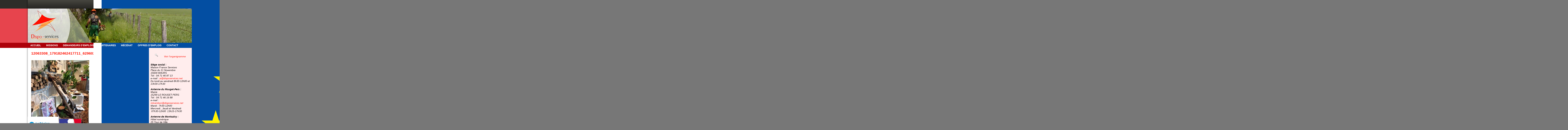

--- FILE ---
content_type: text/html; charset=UTF-8
request_url: http://www.dispo-services.fr/acutalites/mosaique-et-la-deco-de-noel/12063308_179182462417711_6296022233226171383_n
body_size: 9159
content:
<!DOCTYPE html PUBLIC "-//W3C//DTD XHTML 1.0 Transitional//EN" "http://www.w3.org/TR/xhtml1/DTD/xhtml1-transitional.dtd">
<html xmlns="http://www.w3.org/1999/xhtml" lang="fr-FR">
<head>
<meta http-equiv="Content-Type" content="text/html; charset=UTF-8" />

<link rel="profile" href="http://gmpg.org/xfn/11" />
<link rel="stylesheet" type="text/css" media="all" href="http://www.dispo-services.fr/wp-content/themes/dispo-services/style.css?v=2023" />
<link rel="pingback" href="http://www.dispo-services.fr/xmlrpc.php" />
<link rel="icon" type="image/vnd.microsoft.icon" href="http://www.dispo-services.fr/wp-content/themes/dispo-services/images/favicon.ico" />
<link rel="shortcut icon" type="image/x-icon" href="http://www.dispo-services.fr/wp-content/themes/dispo-services/images/favicon.ico" />
<meta name='robots' content='index, follow, max-image-preview:large, max-snippet:-1, max-video-preview:-1' />

	<!-- This site is optimized with the Yoast SEO plugin v20.5 - https://yoast.com/wordpress/plugins/seo/ -->
	<title>12063308_179182462417711_6296022233226171383_n</title>
	<link rel="canonical" href="http://www.dispo-services.fr/acutalites/mosaique-et-la-deco-de-noel/12063308_179182462417711_6296022233226171383_n/" />
	<meta property="og:locale" content="fr_FR" />
	<meta property="og:type" content="article" />
	<meta property="og:title" content="12063308_179182462417711_6296022233226171383_n" />
	<meta property="og:url" content="http://www.dispo-services.fr/acutalites/mosaique-et-la-deco-de-noel/12063308_179182462417711_6296022233226171383_n/" />
	<meta property="og:site_name" content="Dispo Services" />
	<meta property="article:modified_time" content="2015-10-15T11:42:08+00:00" />
	<meta property="og:image" content="http://www.dispo-services.fr/acutalites/mosaique-et-la-deco-de-noel/12063308_179182462417711_6296022233226171383_n" />
	<meta property="og:image:width" content="600" />
	<meta property="og:image:height" content="800" />
	<meta property="og:image:type" content="image/jpeg" />
	<script type="application/ld+json" class="yoast-schema-graph">{"@context":"https://schema.org","@graph":[{"@type":"WebPage","@id":"http://www.dispo-services.fr/acutalites/mosaique-et-la-deco-de-noel/12063308_179182462417711_6296022233226171383_n/","url":"http://www.dispo-services.fr/acutalites/mosaique-et-la-deco-de-noel/12063308_179182462417711_6296022233226171383_n/","name":"12063308_179182462417711_6296022233226171383_n","isPartOf":{"@id":"http://www.dispo-services.fr/#website"},"primaryImageOfPage":{"@id":"http://www.dispo-services.fr/acutalites/mosaique-et-la-deco-de-noel/12063308_179182462417711_6296022233226171383_n/#primaryimage"},"image":{"@id":"http://www.dispo-services.fr/acutalites/mosaique-et-la-deco-de-noel/12063308_179182462417711_6296022233226171383_n/#primaryimage"},"thumbnailUrl":"http://www.dispo-services.fr/wp-content/uploads/2015/10/12063308_179182462417711_6296022233226171383_n.jpg","datePublished":"2015-10-15T11:33:40+00:00","dateModified":"2015-10-15T11:42:08+00:00","breadcrumb":{"@id":"http://www.dispo-services.fr/acutalites/mosaique-et-la-deco-de-noel/12063308_179182462417711_6296022233226171383_n/#breadcrumb"},"inLanguage":"fr-FR","potentialAction":[{"@type":"ReadAction","target":["http://www.dispo-services.fr/acutalites/mosaique-et-la-deco-de-noel/12063308_179182462417711_6296022233226171383_n/"]}]},{"@type":"ImageObject","inLanguage":"fr-FR","@id":"http://www.dispo-services.fr/acutalites/mosaique-et-la-deco-de-noel/12063308_179182462417711_6296022233226171383_n/#primaryimage","url":"http://www.dispo-services.fr/wp-content/uploads/2015/10/12063308_179182462417711_6296022233226171383_n.jpg","contentUrl":"http://www.dispo-services.fr/wp-content/uploads/2015/10/12063308_179182462417711_6296022233226171383_n.jpg","width":600,"height":800},{"@type":"BreadcrumbList","@id":"http://www.dispo-services.fr/acutalites/mosaique-et-la-deco-de-noel/12063308_179182462417711_6296022233226171383_n/#breadcrumb","itemListElement":[{"@type":"ListItem","position":1,"name":"Mosaïque et la déco de Noël !","item":"http://www.dispo-services.fr/acutalites/mosaique-et-la-deco-de-noel"},{"@type":"ListItem","position":2,"name":"12063308_179182462417711_6296022233226171383_n"}]},{"@type":"WebSite","@id":"http://www.dispo-services.fr/#website","url":"http://www.dispo-services.fr/","name":"Dispo Services","description":"Association Intermédiaire Dispo Services","potentialAction":[{"@type":"SearchAction","target":{"@type":"EntryPoint","urlTemplate":"http://www.dispo-services.fr/?s={search_term_string}"},"query-input":"required name=search_term_string"}],"inLanguage":"fr-FR"}]}</script>
	<!-- / Yoast SEO plugin. -->


<link rel='dns-prefetch' href='//ajax.aytechnet.org' />
<link rel="alternate" type="application/rss+xml" title="Dispo Services &raquo; Flux" href="http://www.dispo-services.fr/feed" />
<link rel="alternate" type="application/rss+xml" title="Dispo Services &raquo; Flux des commentaires" href="http://www.dispo-services.fr/comments/feed" />
<link rel="alternate" type="application/rss+xml" title="Dispo Services &raquo; 12063308_179182462417711_6296022233226171383_n Flux des commentaires" href="http://www.dispo-services.fr/acutalites/mosaique-et-la-deco-de-noel/12063308_179182462417711_6296022233226171383_n/feed" />
<script type="text/javascript">
window._wpemojiSettings = {"baseUrl":"https:\/\/s.w.org\/images\/core\/emoji\/14.0.0\/72x72\/","ext":".png","svgUrl":"https:\/\/s.w.org\/images\/core\/emoji\/14.0.0\/svg\/","svgExt":".svg","source":{"concatemoji":"http:\/\/www.dispo-services.fr\/wp-includes\/js\/wp-emoji-release.min.js?ver=d4960be9f2f2ddcfe1916561cda24e62"}};
/*! This file is auto-generated */
!function(e,a,t){var n,r,o,i=a.createElement("canvas"),p=i.getContext&&i.getContext("2d");function s(e,t){p.clearRect(0,0,i.width,i.height),p.fillText(e,0,0);e=i.toDataURL();return p.clearRect(0,0,i.width,i.height),p.fillText(t,0,0),e===i.toDataURL()}function c(e){var t=a.createElement("script");t.src=e,t.defer=t.type="text/javascript",a.getElementsByTagName("head")[0].appendChild(t)}for(o=Array("flag","emoji"),t.supports={everything:!0,everythingExceptFlag:!0},r=0;r<o.length;r++)t.supports[o[r]]=function(e){if(p&&p.fillText)switch(p.textBaseline="top",p.font="600 32px Arial",e){case"flag":return s("\ud83c\udff3\ufe0f\u200d\u26a7\ufe0f","\ud83c\udff3\ufe0f\u200b\u26a7\ufe0f")?!1:!s("\ud83c\uddfa\ud83c\uddf3","\ud83c\uddfa\u200b\ud83c\uddf3")&&!s("\ud83c\udff4\udb40\udc67\udb40\udc62\udb40\udc65\udb40\udc6e\udb40\udc67\udb40\udc7f","\ud83c\udff4\u200b\udb40\udc67\u200b\udb40\udc62\u200b\udb40\udc65\u200b\udb40\udc6e\u200b\udb40\udc67\u200b\udb40\udc7f");case"emoji":return!s("\ud83e\udef1\ud83c\udffb\u200d\ud83e\udef2\ud83c\udfff","\ud83e\udef1\ud83c\udffb\u200b\ud83e\udef2\ud83c\udfff")}return!1}(o[r]),t.supports.everything=t.supports.everything&&t.supports[o[r]],"flag"!==o[r]&&(t.supports.everythingExceptFlag=t.supports.everythingExceptFlag&&t.supports[o[r]]);t.supports.everythingExceptFlag=t.supports.everythingExceptFlag&&!t.supports.flag,t.DOMReady=!1,t.readyCallback=function(){t.DOMReady=!0},t.supports.everything||(n=function(){t.readyCallback()},a.addEventListener?(a.addEventListener("DOMContentLoaded",n,!1),e.addEventListener("load",n,!1)):(e.attachEvent("onload",n),a.attachEvent("onreadystatechange",function(){"complete"===a.readyState&&t.readyCallback()})),(e=t.source||{}).concatemoji?c(e.concatemoji):e.wpemoji&&e.twemoji&&(c(e.twemoji),c(e.wpemoji)))}(window,document,window._wpemojiSettings);
</script>
<style type="text/css">
img.wp-smiley,
img.emoji {
	display: inline !important;
	border: none !important;
	box-shadow: none !important;
	height: 1em !important;
	width: 1em !important;
	margin: 0 0.07em !important;
	vertical-align: -0.1em !important;
	background: none !important;
	padding: 0 !important;
}
</style>
	<link rel='stylesheet' id='jquery-fancybox-css' href='http://ajax.aytechnet.org/jquery/fancybox/1.3.1/jquery.fancybox.css?ver=d4960be9f2f2ddcfe1916561cda24e62' type='text/css' media='all' />
<link rel='stylesheet' id='wp-block-library-css' href='http://www.dispo-services.fr/wp-includes/css/dist/block-library/style.min.css?ver=d4960be9f2f2ddcfe1916561cda24e62' type='text/css' media='all' />
<link rel='stylesheet' id='classic-theme-styles-css' href='http://www.dispo-services.fr/wp-includes/css/classic-themes.min.css?ver=d4960be9f2f2ddcfe1916561cda24e62' type='text/css' media='all' />
<style id='global-styles-inline-css' type='text/css'>
body{--wp--preset--color--black: #000000;--wp--preset--color--cyan-bluish-gray: #abb8c3;--wp--preset--color--white: #ffffff;--wp--preset--color--pale-pink: #f78da7;--wp--preset--color--vivid-red: #cf2e2e;--wp--preset--color--luminous-vivid-orange: #ff6900;--wp--preset--color--luminous-vivid-amber: #fcb900;--wp--preset--color--light-green-cyan: #7bdcb5;--wp--preset--color--vivid-green-cyan: #00d084;--wp--preset--color--pale-cyan-blue: #8ed1fc;--wp--preset--color--vivid-cyan-blue: #0693e3;--wp--preset--color--vivid-purple: #9b51e0;--wp--preset--gradient--vivid-cyan-blue-to-vivid-purple: linear-gradient(135deg,rgba(6,147,227,1) 0%,rgb(155,81,224) 100%);--wp--preset--gradient--light-green-cyan-to-vivid-green-cyan: linear-gradient(135deg,rgb(122,220,180) 0%,rgb(0,208,130) 100%);--wp--preset--gradient--luminous-vivid-amber-to-luminous-vivid-orange: linear-gradient(135deg,rgba(252,185,0,1) 0%,rgba(255,105,0,1) 100%);--wp--preset--gradient--luminous-vivid-orange-to-vivid-red: linear-gradient(135deg,rgba(255,105,0,1) 0%,rgb(207,46,46) 100%);--wp--preset--gradient--very-light-gray-to-cyan-bluish-gray: linear-gradient(135deg,rgb(238,238,238) 0%,rgb(169,184,195) 100%);--wp--preset--gradient--cool-to-warm-spectrum: linear-gradient(135deg,rgb(74,234,220) 0%,rgb(151,120,209) 20%,rgb(207,42,186) 40%,rgb(238,44,130) 60%,rgb(251,105,98) 80%,rgb(254,248,76) 100%);--wp--preset--gradient--blush-light-purple: linear-gradient(135deg,rgb(255,206,236) 0%,rgb(152,150,240) 100%);--wp--preset--gradient--blush-bordeaux: linear-gradient(135deg,rgb(254,205,165) 0%,rgb(254,45,45) 50%,rgb(107,0,62) 100%);--wp--preset--gradient--luminous-dusk: linear-gradient(135deg,rgb(255,203,112) 0%,rgb(199,81,192) 50%,rgb(65,88,208) 100%);--wp--preset--gradient--pale-ocean: linear-gradient(135deg,rgb(255,245,203) 0%,rgb(182,227,212) 50%,rgb(51,167,181) 100%);--wp--preset--gradient--electric-grass: linear-gradient(135deg,rgb(202,248,128) 0%,rgb(113,206,126) 100%);--wp--preset--gradient--midnight: linear-gradient(135deg,rgb(2,3,129) 0%,rgb(40,116,252) 100%);--wp--preset--duotone--dark-grayscale: url('#wp-duotone-dark-grayscale');--wp--preset--duotone--grayscale: url('#wp-duotone-grayscale');--wp--preset--duotone--purple-yellow: url('#wp-duotone-purple-yellow');--wp--preset--duotone--blue-red: url('#wp-duotone-blue-red');--wp--preset--duotone--midnight: url('#wp-duotone-midnight');--wp--preset--duotone--magenta-yellow: url('#wp-duotone-magenta-yellow');--wp--preset--duotone--purple-green: url('#wp-duotone-purple-green');--wp--preset--duotone--blue-orange: url('#wp-duotone-blue-orange');--wp--preset--font-size--small: 13px;--wp--preset--font-size--medium: 20px;--wp--preset--font-size--large: 36px;--wp--preset--font-size--x-large: 42px;--wp--preset--spacing--20: 0.44rem;--wp--preset--spacing--30: 0.67rem;--wp--preset--spacing--40: 1rem;--wp--preset--spacing--50: 1.5rem;--wp--preset--spacing--60: 2.25rem;--wp--preset--spacing--70: 3.38rem;--wp--preset--spacing--80: 5.06rem;--wp--preset--shadow--natural: 6px 6px 9px rgba(0, 0, 0, 0.2);--wp--preset--shadow--deep: 12px 12px 50px rgba(0, 0, 0, 0.4);--wp--preset--shadow--sharp: 6px 6px 0px rgba(0, 0, 0, 0.2);--wp--preset--shadow--outlined: 6px 6px 0px -3px rgba(255, 255, 255, 1), 6px 6px rgba(0, 0, 0, 1);--wp--preset--shadow--crisp: 6px 6px 0px rgba(0, 0, 0, 1);}:where(.is-layout-flex){gap: 0.5em;}body .is-layout-flow > .alignleft{float: left;margin-inline-start: 0;margin-inline-end: 2em;}body .is-layout-flow > .alignright{float: right;margin-inline-start: 2em;margin-inline-end: 0;}body .is-layout-flow > .aligncenter{margin-left: auto !important;margin-right: auto !important;}body .is-layout-constrained > .alignleft{float: left;margin-inline-start: 0;margin-inline-end: 2em;}body .is-layout-constrained > .alignright{float: right;margin-inline-start: 2em;margin-inline-end: 0;}body .is-layout-constrained > .aligncenter{margin-left: auto !important;margin-right: auto !important;}body .is-layout-constrained > :where(:not(.alignleft):not(.alignright):not(.alignfull)){max-width: var(--wp--style--global--content-size);margin-left: auto !important;margin-right: auto !important;}body .is-layout-constrained > .alignwide{max-width: var(--wp--style--global--wide-size);}body .is-layout-flex{display: flex;}body .is-layout-flex{flex-wrap: wrap;align-items: center;}body .is-layout-flex > *{margin: 0;}:where(.wp-block-columns.is-layout-flex){gap: 2em;}.has-black-color{color: var(--wp--preset--color--black) !important;}.has-cyan-bluish-gray-color{color: var(--wp--preset--color--cyan-bluish-gray) !important;}.has-white-color{color: var(--wp--preset--color--white) !important;}.has-pale-pink-color{color: var(--wp--preset--color--pale-pink) !important;}.has-vivid-red-color{color: var(--wp--preset--color--vivid-red) !important;}.has-luminous-vivid-orange-color{color: var(--wp--preset--color--luminous-vivid-orange) !important;}.has-luminous-vivid-amber-color{color: var(--wp--preset--color--luminous-vivid-amber) !important;}.has-light-green-cyan-color{color: var(--wp--preset--color--light-green-cyan) !important;}.has-vivid-green-cyan-color{color: var(--wp--preset--color--vivid-green-cyan) !important;}.has-pale-cyan-blue-color{color: var(--wp--preset--color--pale-cyan-blue) !important;}.has-vivid-cyan-blue-color{color: var(--wp--preset--color--vivid-cyan-blue) !important;}.has-vivid-purple-color{color: var(--wp--preset--color--vivid-purple) !important;}.has-black-background-color{background-color: var(--wp--preset--color--black) !important;}.has-cyan-bluish-gray-background-color{background-color: var(--wp--preset--color--cyan-bluish-gray) !important;}.has-white-background-color{background-color: var(--wp--preset--color--white) !important;}.has-pale-pink-background-color{background-color: var(--wp--preset--color--pale-pink) !important;}.has-vivid-red-background-color{background-color: var(--wp--preset--color--vivid-red) !important;}.has-luminous-vivid-orange-background-color{background-color: var(--wp--preset--color--luminous-vivid-orange) !important;}.has-luminous-vivid-amber-background-color{background-color: var(--wp--preset--color--luminous-vivid-amber) !important;}.has-light-green-cyan-background-color{background-color: var(--wp--preset--color--light-green-cyan) !important;}.has-vivid-green-cyan-background-color{background-color: var(--wp--preset--color--vivid-green-cyan) !important;}.has-pale-cyan-blue-background-color{background-color: var(--wp--preset--color--pale-cyan-blue) !important;}.has-vivid-cyan-blue-background-color{background-color: var(--wp--preset--color--vivid-cyan-blue) !important;}.has-vivid-purple-background-color{background-color: var(--wp--preset--color--vivid-purple) !important;}.has-black-border-color{border-color: var(--wp--preset--color--black) !important;}.has-cyan-bluish-gray-border-color{border-color: var(--wp--preset--color--cyan-bluish-gray) !important;}.has-white-border-color{border-color: var(--wp--preset--color--white) !important;}.has-pale-pink-border-color{border-color: var(--wp--preset--color--pale-pink) !important;}.has-vivid-red-border-color{border-color: var(--wp--preset--color--vivid-red) !important;}.has-luminous-vivid-orange-border-color{border-color: var(--wp--preset--color--luminous-vivid-orange) !important;}.has-luminous-vivid-amber-border-color{border-color: var(--wp--preset--color--luminous-vivid-amber) !important;}.has-light-green-cyan-border-color{border-color: var(--wp--preset--color--light-green-cyan) !important;}.has-vivid-green-cyan-border-color{border-color: var(--wp--preset--color--vivid-green-cyan) !important;}.has-pale-cyan-blue-border-color{border-color: var(--wp--preset--color--pale-cyan-blue) !important;}.has-vivid-cyan-blue-border-color{border-color: var(--wp--preset--color--vivid-cyan-blue) !important;}.has-vivid-purple-border-color{border-color: var(--wp--preset--color--vivid-purple) !important;}.has-vivid-cyan-blue-to-vivid-purple-gradient-background{background: var(--wp--preset--gradient--vivid-cyan-blue-to-vivid-purple) !important;}.has-light-green-cyan-to-vivid-green-cyan-gradient-background{background: var(--wp--preset--gradient--light-green-cyan-to-vivid-green-cyan) !important;}.has-luminous-vivid-amber-to-luminous-vivid-orange-gradient-background{background: var(--wp--preset--gradient--luminous-vivid-amber-to-luminous-vivid-orange) !important;}.has-luminous-vivid-orange-to-vivid-red-gradient-background{background: var(--wp--preset--gradient--luminous-vivid-orange-to-vivid-red) !important;}.has-very-light-gray-to-cyan-bluish-gray-gradient-background{background: var(--wp--preset--gradient--very-light-gray-to-cyan-bluish-gray) !important;}.has-cool-to-warm-spectrum-gradient-background{background: var(--wp--preset--gradient--cool-to-warm-spectrum) !important;}.has-blush-light-purple-gradient-background{background: var(--wp--preset--gradient--blush-light-purple) !important;}.has-blush-bordeaux-gradient-background{background: var(--wp--preset--gradient--blush-bordeaux) !important;}.has-luminous-dusk-gradient-background{background: var(--wp--preset--gradient--luminous-dusk) !important;}.has-pale-ocean-gradient-background{background: var(--wp--preset--gradient--pale-ocean) !important;}.has-electric-grass-gradient-background{background: var(--wp--preset--gradient--electric-grass) !important;}.has-midnight-gradient-background{background: var(--wp--preset--gradient--midnight) !important;}.has-small-font-size{font-size: var(--wp--preset--font-size--small) !important;}.has-medium-font-size{font-size: var(--wp--preset--font-size--medium) !important;}.has-large-font-size{font-size: var(--wp--preset--font-size--large) !important;}.has-x-large-font-size{font-size: var(--wp--preset--font-size--x-large) !important;}
.wp-block-navigation a:where(:not(.wp-element-button)){color: inherit;}
:where(.wp-block-columns.is-layout-flex){gap: 2em;}
.wp-block-pullquote{font-size: 1.5em;line-height: 1.6;}
</style>
<link rel='stylesheet' id='contact-form-7-css' href='http://www.dispo-services.fr/wp-content/plugins/contact-form-7/includes/css/styles.css?ver=5.7.6' type='text/css' media='all' />
<script type='text/javascript' src='https://ajax.aytechnet.org/jquery/1.7.2/jquery.min.js?ver=1.7.2' id='jquery-js'></script>
<script type='text/javascript' src='http://ajax.aytechnet.org/jquery/cycle/3.0.3/jquery.cycle.all.js?ver=3.0.3' id='jquery-cycle-js'></script>
<script type='text/javascript' src='http://ajax.aytechnet.org/jquery/fancybox/1.3.1/jquery.fancybox.min.js?ver=1.3.1' id='jquery-fancybox-js'></script>
<link rel="https://api.w.org/" href="http://www.dispo-services.fr/wp-json/" /><link rel="alternate" type="application/json" href="http://www.dispo-services.fr/wp-json/wp/v2/media/2919" /><link rel="EditURI" type="application/rsd+xml" title="RSD" href="http://www.dispo-services.fr/xmlrpc.php?rsd" />
<link rel="wlwmanifest" type="application/wlwmanifest+xml" href="http://www.dispo-services.fr/wp-includes/wlwmanifest.xml" />

<link rel='shortlink' href='http://www.dispo-services.fr/?p=2919' />
<link rel="alternate" type="application/json+oembed" href="http://www.dispo-services.fr/wp-json/oembed/1.0/embed?url=http%3A%2F%2Fwww.dispo-services.fr%2Facutalites%2Fmosaique-et-la-deco-de-noel%2F12063308_179182462417711_6296022233226171383_n" />
<link rel="alternate" type="text/xml+oembed" href="http://www.dispo-services.fr/wp-json/oembed/1.0/embed?url=http%3A%2F%2Fwww.dispo-services.fr%2Facutalites%2Fmosaique-et-la-deco-de-noel%2F12063308_179182462417711_6296022233226171383_n&#038;format=xml" />
<script type="text/javascript" src="http://ajax.aytechnet.org/jquery/marquee.js"></script>
<!--[if lte IE 7]>
<style type="text/css">
</style>
<![endif]-->
</head>

<body class="attachment attachment-template-default single single-attachment postid-2919 attachmentid-2919 attachment-jpeg">
<div id="top"><div id="header">
<a href="http://www.dispo-services.fr/" title="Association Intermédiaire Dispo Services"><img id="header-dispo-services" alt="Dispo Services" src="http://www.dispo-services.fr/wp-content/themes/dispo-services/images/dispo-services-active.png" />
</a><a class="opac" href="http://www.dispo-services.fr/naucaze" title="Naucaze"><img id="header-naucaze" alt="Naucaze" src="http://www.dispo-services.fr/wp-content/themes/dispo-services/images/naucaze.png" />
</a><a class="opac" href="http://www.dispo-services.fr/mosaique" title="Mosaïque"><img id="header-mosaique" alt="Mosaique" src="http://www.dispo-services.fr/wp-content/themes/dispo-services/images/mosaique.png" />
</a><ul class="xoxo"></ul>
</div><!-- #header -->
</div><!-- #top -->
<div id="slideshow"><div class="content-slideshow">
<a href="/"><img src="http://www.dispo-services.fr/wp-content/themes/dispo-services/images/mask-dispo-services.png" alt="" class="mask" /></a>
<!-- Animation Dispo Services --><div class="textwidget"><ul>
<li><img class="alignnone size-full wp-image-845" src=" http://www.dispo-services.fr/wp-content/uploads/2013/05/diapo-dispo-services-1.jpg" alt="diapo-dispo-services-1" width="956" height="200" /></li>
<li><img class="alignnone size-full wp-image-846" src=" http://www.dispo-services.fr/wp-content/uploads/2013/05/diapo-naucaze-1.jpg" alt="diapo-naucaze-1" width="956" height="200" /></li>
<li><img class="aligncenter size-full wp-image-856" src=" http://www.dispo-services.fr/wp-content/uploads/2013/06/PHOTO-956-200.jpg" alt="PHOTO 956 200" width="956" height="200" /></li>
<li><img src="http://www.dispo-services.fr/wp-content/uploads/2018/06/bandeau.jpg" alt="bandeau" width="956" height="200" class="alignleft size-full wp-image-3582" /></li>
</ul>
</div></div><!-- .content-slideshow --></div><!-- #slideshow -->
<div id="nav"><div class="menu-header"><ul id="menu-menu-principal" class="menu"><li id="menu-item-113" class="menu-item menu-item-type-post_type menu-item-object-page menu-item-home menu-item-has-children menu-item-113"><a href="http://www.dispo-services.fr/">Accueil</a>
<ul class="sub-menu">
	<li id="menu-item-156" class="menu-item menu-item-type-post_type menu-item-object-page menu-item-156"><a href="http://www.dispo-services.fr/dispo-services/atelier">Historique de Dispo-Services</a></li>
	<li id="menu-item-1330" class="menu-item menu-item-type-post_type menu-item-object-page menu-item-1330"><a href="http://www.dispo-services.fr/dispo-services/cantons">Territoire d&rsquo;intervention</a></li>
	<li id="menu-item-155" class="menu-item menu-item-type-post_type menu-item-object-page menu-item-155"><a href="http://www.dispo-services.fr/dispo-services/conseil-dadministration">Conseil d&rsquo;administration</a></li>
	<li id="menu-item-1416" class="menu-item menu-item-type-post_type menu-item-object-page menu-item-1416"><a href="http://www.dispo-services.fr/bureau">Bureau</a></li>
</ul>
</li>
<li id="menu-item-71" class="menu-item menu-item-type-post_type menu-item-object-page menu-item-has-children menu-item-71"><a href="http://www.dispo-services.fr/dispo-services/menage-jardinage">Missions</a>
<ul class="sub-menu">
	<li id="menu-item-167" class="menu-item menu-item-type-post_type menu-item-object-page menu-item-167"><a href="http://www.dispo-services.fr/dispo-services/ser">Particuliers</a></li>
	<li id="menu-item-166" class="menu-item menu-item-type-post_type menu-item-object-page menu-item-166"><a href="http://www.dispo-services.fr/dispo-services/travail-temporaire-a-maurs">Entreprises</a></li>
	<li id="menu-item-165" class="menu-item menu-item-type-post_type menu-item-object-page menu-item-165"><a href="http://www.dispo-services.fr/dispo-services/collectivites-associations">Collectivités, associations</a></li>
	<li id="menu-item-896" class="menu-item menu-item-type-post_type menu-item-object-page menu-item-896"><a href="http://www.dispo-services.fr/dispo-services/agriculteurs">Agriculteurs</a></li>
</ul>
</li>
<li id="menu-item-92" class="menu-item menu-item-type-post_type menu-item-object-page menu-item-has-children menu-item-92"><a href="http://www.dispo-services.fr/dispo-services/offres-demploi-a-maurs">Demandeurs d&#8217;emplois</a>
<ul class="sub-menu">
	<li id="menu-item-177" class="menu-item menu-item-type-post_type menu-item-object-page menu-item-177"><a href="http://www.dispo-services.fr/dispo-services/services-a-la-personne">TYPE DE MISSION</a></li>
	<li id="menu-item-176" class="menu-item menu-item-type-post_type menu-item-object-page menu-item-176"><a href="http://www.dispo-services.fr/dispo-services/suivi-et-accompagnement">Suivi et accompagnement</a></li>
</ul>
</li>
<li id="menu-item-89" class="menu-item menu-item-type-post_type menu-item-object-page menu-item-89"><a href="http://www.dispo-services.fr/dispo-services/partenariat">Partenaires</a></li>
<li id="menu-item-88" class="menu-item menu-item-type-post_type menu-item-object-page menu-item-88"><a href="http://www.dispo-services.fr/dispo-services/mecenat-dispo-services">Mécénat</a></li>
<li id="menu-item-2871" class="menu-item menu-item-type-post_type menu-item-object-page menu-item-has-children menu-item-2871"><a href="http://www.dispo-services.fr/emplois">OFFRES D&rsquo;EMPLOIS</a>
<ul class="sub-menu">
	<li id="menu-item-2886" class="menu-item menu-item-type-post_type menu-item-object-page menu-item-2886"><a href="http://www.dispo-services.fr/emplois/offre-demploi">OFFRES</a></li>
	<li id="menu-item-2877" class="menu-item menu-item-type-post_type menu-item-object-page menu-item-2877"><a href="http://www.dispo-services.fr/emplois/candidatures">DEMANDES</a></li>
</ul>
</li>
<li id="menu-item-1496" class="menu-item menu-item-type-post_type menu-item-object-page menu-item-1496"><a href="http://www.dispo-services.fr/contact-dispo-services">Contact</a></li>
</ul></div></div><!-- #nav -->
<div id="container"><div id="content"><div id="left">
<h1>12063308_179182462417711_6296022233226171383_n</h1>
<div class="post-content">
<p class="attachment"><a href='http://www.dispo-services.fr/wp-content/uploads/2015/10/12063308_179182462417711_6296022233226171383_n.jpg'><img width="338" height="450" src="http://www.dispo-services.fr/wp-content/uploads/2015/10/12063308_179182462417711_6296022233226171383_n-338x450.jpg" class="attachment-medium size-medium" alt="" decoding="async" loading="lazy" srcset="http://www.dispo-services.fr/wp-content/uploads/2015/10/12063308_179182462417711_6296022233226171383_n-338x450.jpg 338w, http://www.dispo-services.fr/wp-content/uploads/2015/10/12063308_179182462417711_6296022233226171383_n-113x150.jpg 113w, http://www.dispo-services.fr/wp-content/uploads/2015/10/12063308_179182462417711_6296022233226171383_n.jpg 600w" sizes="(max-width: 338px) 100vw, 338px" /></a></p>
</div><!-- .post-content -->
<div class="post-comments">

<!-- You can start editing here. -->


			<!-- If comments are open, but there are no comments. -->

	
	<div id="respond" class="comment-respond">
		<h3 id="reply-title" class="comment-reply-title">Laisser un commentaire</h3><form action="http://www.dispo-services.fr/wp-comments-post.php" method="post" id="commentform" class="comment-form"><p class="comment-notes"><span id="email-notes">Votre adresse e-mail ne sera pas publiée.</span> <span class="required-field-message">Les champs obligatoires sont indiqués avec <span class="required">*</span></span></p><p class="comment-form-comment"><label for="comment">Commentaire <span class="required">*</span></label> <textarea id="comment" name="comment" cols="45" rows="8" maxlength="65525" required="required"></textarea></p><p class="comment-form-author"><label for="author">Nom</label> <input id="author" name="author" type="text" value="" size="30" maxlength="245" autocomplete="name" /></p>
<p class="comment-form-email"><label for="email">E-mail</label> <input id="email" name="email" type="text" value="" size="30" maxlength="100" aria-describedby="email-notes" autocomplete="email" /></p>
<p class="comment-form-url"><label for="url">Site web</label> <input id="url" name="url" type="text" value="" size="30" maxlength="200" autocomplete="url" /></p>
<p class="form-submit"><input name="submit" type="submit" id="submit" class="submit" value="Laisser un commentaire" /> <input type='hidden' name='comment_post_ID' value='2919' id='comment_post_ID' />
<input type='hidden' name='comment_parent' id='comment_parent' value='0' />
</p></form>	</div><!-- #respond -->
	</div><!-- .post-comments -->

<a class="back" href="javascript:history.back()">&laquo; retour</a>
<div id="bottom"><ul class="xoxo"><li id="black-studio-tinymce-2" class="widget-container widget_black_studio_tinymce"><div class="textwidget"><h6 style="text-align: left;"></h6>
<table style="border-collapse: collapse; width: 98.0669%;">
<tbody>
<tr>
<td style="width: 26.9011%;"><img class="wp-image-3750 alignright" src="http://www.dispo-services.fr/wp-content/uploads/2019/01/870x489_logo-ara-rvb_bleu2.jpg" alt="" width="181" height="101" /></td>
<td style="width: 17.4353%;"><img class="alignleft wp-image-4181" src="http://www.dispo-services.fr/wp-content/uploads/2020/09/Etat.jpg" alt="" width="130" height="76" /></td>
<td style="width: 27.6216%;"><img class="alignleft size-full wp-image-5086" src="http://www.dispo-services.fr/wp-content/uploads/2024/07/Logo-UE.png" alt="" width="8493" height="1780" /></td>
<td style="width: 21.6752%;"><img class="alignleft wp-image-363" src="http://www.dispo-services.fr/wp-content/uploads/2013/01/LOGOS.png" alt="" width="136" height="61" /></td>
<td style="width: 4.42636%;"></td>
</tr>
</tbody>
</table>
<table style="border-collapse: collapse; width: 97.8093%;">
<tbody>
<tr>
<td style="width: 100%;">
<table style="border-collapse: collapse; width: 100%; height: 24px;">
<tbody>
<tr style="height: 24px;">
<td style="width: 39.1192%; height: 24px;"></td>
<td style="width: 60.8808%; text-align: justify; height: 24px;"></td>
</tr>
</tbody>
</table>
</td>
</tr>
</tbody>
</table></div></li></ul></div><!-- #bottom -->
</div><!-- #left -->
<div id="right"><ul class="xoxo"><li id="black-studio-tinymce-9" class="widget-container widget_black_studio_tinymce"><div class="textwidget"><address> <a title="ORGANIGRAMME" href="http://www.dispo-services.fr/organigramme"><img class="size-full wp-image-1515 alignleft" src="http://www.dispo-services.fr/wp-content/uploads/2013/10/loupe.png" alt="loupe" width="68" height="65" /></a></address>
<address> </address>
<address><a title="ORGANIGRAMME" href="http://www.dispo-services.fr/organigramme">Voir l'organigramme </a></address>
<address> </address>
<address> </address>
<address><strong>Siège social :</strong></address>
<address>Maison France Services</address>
<address>Place du 11 Novembre</address>
<address>15600 MAURS</address>
<address>Tél : 04 71 46 87 13</address>
<address>e-mail : <a href="mailto:ai@disposervices.net">ai@disposervices.net</a></address>
<address>Du lundi au vendredi 8h30-12h00 et 13h30-17h30</address>
<address> </address>
<address><strong>Antenne du Rouget-Pers :</strong></address>
<address>Mairie</address>
<address>15290 LE ROUGET-PERS</address>
<address>Tél : 04 71 46 16 88</address>
<address>e-mail : <a href="mailto:mlcambon@disposervices.net">mlcambon@disposervices.net</a></address>
<address>Mardi : 7h30-12h00</address>
<address>Mercredi , Jeudi et Vendredi</address>
<address> 07h30-12h00  13h15-17h30</address>
<address> </address>
<address><strong>Antenne de Montsalvy :</strong></address>
<address>Hôtel numérique</address>
<address>25 Tour de Ville</address>
<address>15120 MONTSALVY</address>
<address>Tél : 04 71 43 52 97</address>
<address>e-mail : <a href="mailto:nlacipiere@disposervices.net">nlacipiere@disposervices.net</a></address>
<address>Lundi, mardi, vendredi 8h30-12h30 et 13h30-17h30</address>
<address> </address>
<address><strong>Antenne de Laroquebrou :</strong></address>
<address>Rue de la Trémolière</address>
<address>15150 LAROQUEBROU</address>
<address>Tél : 04 71 46 05 11</address>
<address>e-mail : <a href="mailto:mlcambon@disposervices.net">mlcambon@disposervices.net</a></address>
<address>Mardi : 14h-17h00</address>
<address> </address>
<address>
<address><a href="http://www.dgcis.gouv.fr/services-a-la-personne" target="_blank" rel="noopener"><img class="wp-image-1555 alignleft" src="http://www.dispo-services.fr/wp-content/uploads/2013/10/logo-service-à-la-personne.jpg" alt="logo service à la personne" width="58" height="45" /></a></address>
<p> <a href="http://www.servicealapersonne.gouv.fr" target="_blank" rel="noopener">Agréée services à la personne</a></p>
</address>
<address> </address>
<address>
<address> </address>
<address> <a href="http://www.cesu.urssaf.fr" target="_blank" rel="noopener"><img class=" wp-image-1662 alignleft" src="http://www.dispo-services.fr/wp-content/uploads/2013/10/logo-cesu.jpg" alt="logo cesu" width="58" height="45" /></a>      </address>
<address><a href="http://www.cesu.urssaf.fr">Abonnée au CESU préfinancé</a> </address>
</address>
</div></li><!--  --><li id="dispo_services_recent_posts_widget-2" class="widget-container widget_dispo_services_recent_posts_widget"><h3 class="widget-title">Dernières actualités</h3><ul>
<li><a title="Café de l&amp;rsquo;entrepreneuriat à l&amp;rsquo;hôtel restaurant la Chatelleraie sur la commune de Saint Etienne de Maurs&amp;nbsp; Ce matin lundi 2 [&amp;hellip;]" href="http://www.dispo-services.fr/acutalites/cafe-entreprenariat">CAFE ENTREPRENARIAT</a></li>
<li><a title="L’assemblée générale de Dispo-Services a eu lieu le 15 novembre 2024 à «&amp;nbsp;La Châtelleraie&amp;nbsp;» à Saint Etienne de Maurs. Ce [&amp;hellip;]" href="http://www.dispo-services.fr/acutalites/celebration-des-30-ans-de-lassociation-dispo-services-un-parcours-au-service-de-linsertion-sociale">CELEBRATION DES 30 ANS DE L’ASSOCIATION DISPO-SERVICES :  UN PARCOURS AU SERVICE DE L’INSERTION SOCIALE.</a></li>
<li><a title="M. FAURE, Président du conseil départemental, et Mme LANTUEJOUL, Vice-présidente en charge des affaires régionales et européennes, ont répondu présents [&amp;hellip;]" href="http://www.dispo-services.fr/acutalites/le-departement-en-visite-sur-nos-chantiers-dinsertion">Le Département en visite sur nos chantiers d&rsquo;insertion</a></li>
</ul>
</li><li id="search-2" class="widget-container widget_search"><h3 class="widget-title">Recherche</h3><form method="get" id="searchform" class="searchform" action="http://www.dispo-services.fr/">
				<div>
					<label class="screen-reader-text" for="s">Rechercher :</label>
					<input type="text" value="" name="s" id="s" />
					<input type="submit" id="searchsubmit" value="Rechercher" />
				</div>
			</form></li></ul></div><!-- #right -->
<div id="footer"><ul class="xoxo"><li id="black-studio-tinymce-3" class="widget-container widget_black_studio_tinymce"><div class="textwidget"><p>© 2013 Association Dispo-Services | <a title="Mentions légales" href="http://www.dispo-services.fr/mentions-legales">mentions légales</a></p></div></li></ul></div><!-- #footer -->
<div style="clear: both"></div>
</div><!-- #content -->
<div id="credit">
  <a href="http://www.aytechnet.fr/"
     title="Aytechnet : Création de sites Internet basé sur Joomla">
     <img src="http://www.dispo-services.fr/wp-content/themes/dispo-services/images/logo-aytechnet-24x31.png"
          alt="Creation site WordPress"
          onmouseover="this.style.MozOpacity=0.5;this.style.filter='alpha(opacity=50)';this.style.opacity=0.5"
          onmouseout="this.style.MozOpacity=1;this.style.filter='alpha(opacity=100)';this.style.opacity=1" />
  </a>
  Réalisation <strong>Aytechnet</strong> &agrave; partir de <a href="http://www.aytechnet.fr/creation-site-web/creation-site-wordpress">WordPress</a><br /><a href="http://www.aytechnet.fr/referencement">R&eacute;f&eacute;rencement Internet</a>
</div>
</div><!-- #container -->
<script type="text/javascript">
//<![CDATA[
jQuery(document).ready(function($){
	$('#header > a.opac > img').fadeTo(0, 1);
	$('#header > a.opac > img').hover(function(){
		$(this).fadeTo(200, 0.3);
	}, function(){
		$(this).fadeTo(200, 1);
	});
	$('#nav li').hover(function(){
		$(this).children('ul').stop(true,true).slideDown(10);
	}, function(){
		$(this).children('ul').stop(true,true).slideUp(10);
	});
	$('#slideshow div > ul').cycle({
		fx:             'fade',
		timeout:        5000
	});
	$("#content a[href$='.jpg'], #content a[href$='.png']").fancybox({
		speedIn: 500,
		speedOut: 500,
		transitionIn: 'elastic',
		transitionOut: 'elastic',
		hideOnContentClick: true,
		overlayShow: true
	});
});
//]]>
</script>
<script type='text/javascript' src='http://www.dispo-services.fr/wp-content/plugins/contact-form-7/includes/swv/js/index.js?ver=5.7.6' id='swv-js'></script>
<script type='text/javascript' id='contact-form-7-js-extra'>
/* <![CDATA[ */
var wpcf7 = {"api":{"root":"http:\/\/www.dispo-services.fr\/wp-json\/","namespace":"contact-form-7\/v1"}};
/* ]]> */
</script>
<script type='text/javascript' src='http://www.dispo-services.fr/wp-content/plugins/contact-form-7/includes/js/index.js?ver=5.7.6' id='contact-form-7-js'></script>
<script type='text/javascript' src='https://www.google.com/recaptcha/api.js?render=6Lfb078ZAAAAAARuRBnS9DUmAD79UnbFsHpRs8gg&#038;ver=3.0' id='google-recaptcha-js'></script>
<script type='text/javascript' src='http://www.dispo-services.fr/wp-includes/js/dist/vendor/wp-polyfill-inert.min.js?ver=3.1.2' id='wp-polyfill-inert-js'></script>
<script type='text/javascript' src='http://www.dispo-services.fr/wp-includes/js/dist/vendor/regenerator-runtime.min.js?ver=0.13.11' id='regenerator-runtime-js'></script>
<script type='text/javascript' src='http://www.dispo-services.fr/wp-includes/js/dist/vendor/wp-polyfill.min.js?ver=3.15.0' id='wp-polyfill-js'></script>
<script type='text/javascript' id='wpcf7-recaptcha-js-extra'>
/* <![CDATA[ */
var wpcf7_recaptcha = {"sitekey":"6Lfb078ZAAAAAARuRBnS9DUmAD79UnbFsHpRs8gg","actions":{"homepage":"homepage","contactform":"contactform"}};
/* ]]> */
</script>
<script type='text/javascript' src='http://www.dispo-services.fr/wp-content/plugins/contact-form-7/modules/recaptcha/index.js?ver=5.7.6' id='wpcf7-recaptcha-js'></script>
</body>
</html>


--- FILE ---
content_type: text/html; charset=utf-8
request_url: https://www.google.com/recaptcha/api2/anchor?ar=1&k=6Lfb078ZAAAAAARuRBnS9DUmAD79UnbFsHpRs8gg&co=aHR0cDovL3d3dy5kaXNwby1zZXJ2aWNlcy5mcjo4MA..&hl=en&v=TkacYOdEJbdB_JjX802TMer9&size=invisible&anchor-ms=20000&execute-ms=15000&cb=r3mrilazxby
body_size: 45430
content:
<!DOCTYPE HTML><html dir="ltr" lang="en"><head><meta http-equiv="Content-Type" content="text/html; charset=UTF-8">
<meta http-equiv="X-UA-Compatible" content="IE=edge">
<title>reCAPTCHA</title>
<style type="text/css">
/* cyrillic-ext */
@font-face {
  font-family: 'Roboto';
  font-style: normal;
  font-weight: 400;
  src: url(//fonts.gstatic.com/s/roboto/v18/KFOmCnqEu92Fr1Mu72xKKTU1Kvnz.woff2) format('woff2');
  unicode-range: U+0460-052F, U+1C80-1C8A, U+20B4, U+2DE0-2DFF, U+A640-A69F, U+FE2E-FE2F;
}
/* cyrillic */
@font-face {
  font-family: 'Roboto';
  font-style: normal;
  font-weight: 400;
  src: url(//fonts.gstatic.com/s/roboto/v18/KFOmCnqEu92Fr1Mu5mxKKTU1Kvnz.woff2) format('woff2');
  unicode-range: U+0301, U+0400-045F, U+0490-0491, U+04B0-04B1, U+2116;
}
/* greek-ext */
@font-face {
  font-family: 'Roboto';
  font-style: normal;
  font-weight: 400;
  src: url(//fonts.gstatic.com/s/roboto/v18/KFOmCnqEu92Fr1Mu7mxKKTU1Kvnz.woff2) format('woff2');
  unicode-range: U+1F00-1FFF;
}
/* greek */
@font-face {
  font-family: 'Roboto';
  font-style: normal;
  font-weight: 400;
  src: url(//fonts.gstatic.com/s/roboto/v18/KFOmCnqEu92Fr1Mu4WxKKTU1Kvnz.woff2) format('woff2');
  unicode-range: U+0370-0377, U+037A-037F, U+0384-038A, U+038C, U+038E-03A1, U+03A3-03FF;
}
/* vietnamese */
@font-face {
  font-family: 'Roboto';
  font-style: normal;
  font-weight: 400;
  src: url(//fonts.gstatic.com/s/roboto/v18/KFOmCnqEu92Fr1Mu7WxKKTU1Kvnz.woff2) format('woff2');
  unicode-range: U+0102-0103, U+0110-0111, U+0128-0129, U+0168-0169, U+01A0-01A1, U+01AF-01B0, U+0300-0301, U+0303-0304, U+0308-0309, U+0323, U+0329, U+1EA0-1EF9, U+20AB;
}
/* latin-ext */
@font-face {
  font-family: 'Roboto';
  font-style: normal;
  font-weight: 400;
  src: url(//fonts.gstatic.com/s/roboto/v18/KFOmCnqEu92Fr1Mu7GxKKTU1Kvnz.woff2) format('woff2');
  unicode-range: U+0100-02BA, U+02BD-02C5, U+02C7-02CC, U+02CE-02D7, U+02DD-02FF, U+0304, U+0308, U+0329, U+1D00-1DBF, U+1E00-1E9F, U+1EF2-1EFF, U+2020, U+20A0-20AB, U+20AD-20C0, U+2113, U+2C60-2C7F, U+A720-A7FF;
}
/* latin */
@font-face {
  font-family: 'Roboto';
  font-style: normal;
  font-weight: 400;
  src: url(//fonts.gstatic.com/s/roboto/v18/KFOmCnqEu92Fr1Mu4mxKKTU1Kg.woff2) format('woff2');
  unicode-range: U+0000-00FF, U+0131, U+0152-0153, U+02BB-02BC, U+02C6, U+02DA, U+02DC, U+0304, U+0308, U+0329, U+2000-206F, U+20AC, U+2122, U+2191, U+2193, U+2212, U+2215, U+FEFF, U+FFFD;
}
/* cyrillic-ext */
@font-face {
  font-family: 'Roboto';
  font-style: normal;
  font-weight: 500;
  src: url(//fonts.gstatic.com/s/roboto/v18/KFOlCnqEu92Fr1MmEU9fCRc4AMP6lbBP.woff2) format('woff2');
  unicode-range: U+0460-052F, U+1C80-1C8A, U+20B4, U+2DE0-2DFF, U+A640-A69F, U+FE2E-FE2F;
}
/* cyrillic */
@font-face {
  font-family: 'Roboto';
  font-style: normal;
  font-weight: 500;
  src: url(//fonts.gstatic.com/s/roboto/v18/KFOlCnqEu92Fr1MmEU9fABc4AMP6lbBP.woff2) format('woff2');
  unicode-range: U+0301, U+0400-045F, U+0490-0491, U+04B0-04B1, U+2116;
}
/* greek-ext */
@font-face {
  font-family: 'Roboto';
  font-style: normal;
  font-weight: 500;
  src: url(//fonts.gstatic.com/s/roboto/v18/KFOlCnqEu92Fr1MmEU9fCBc4AMP6lbBP.woff2) format('woff2');
  unicode-range: U+1F00-1FFF;
}
/* greek */
@font-face {
  font-family: 'Roboto';
  font-style: normal;
  font-weight: 500;
  src: url(//fonts.gstatic.com/s/roboto/v18/KFOlCnqEu92Fr1MmEU9fBxc4AMP6lbBP.woff2) format('woff2');
  unicode-range: U+0370-0377, U+037A-037F, U+0384-038A, U+038C, U+038E-03A1, U+03A3-03FF;
}
/* vietnamese */
@font-face {
  font-family: 'Roboto';
  font-style: normal;
  font-weight: 500;
  src: url(//fonts.gstatic.com/s/roboto/v18/KFOlCnqEu92Fr1MmEU9fCxc4AMP6lbBP.woff2) format('woff2');
  unicode-range: U+0102-0103, U+0110-0111, U+0128-0129, U+0168-0169, U+01A0-01A1, U+01AF-01B0, U+0300-0301, U+0303-0304, U+0308-0309, U+0323, U+0329, U+1EA0-1EF9, U+20AB;
}
/* latin-ext */
@font-face {
  font-family: 'Roboto';
  font-style: normal;
  font-weight: 500;
  src: url(//fonts.gstatic.com/s/roboto/v18/KFOlCnqEu92Fr1MmEU9fChc4AMP6lbBP.woff2) format('woff2');
  unicode-range: U+0100-02BA, U+02BD-02C5, U+02C7-02CC, U+02CE-02D7, U+02DD-02FF, U+0304, U+0308, U+0329, U+1D00-1DBF, U+1E00-1E9F, U+1EF2-1EFF, U+2020, U+20A0-20AB, U+20AD-20C0, U+2113, U+2C60-2C7F, U+A720-A7FF;
}
/* latin */
@font-face {
  font-family: 'Roboto';
  font-style: normal;
  font-weight: 500;
  src: url(//fonts.gstatic.com/s/roboto/v18/KFOlCnqEu92Fr1MmEU9fBBc4AMP6lQ.woff2) format('woff2');
  unicode-range: U+0000-00FF, U+0131, U+0152-0153, U+02BB-02BC, U+02C6, U+02DA, U+02DC, U+0304, U+0308, U+0329, U+2000-206F, U+20AC, U+2122, U+2191, U+2193, U+2212, U+2215, U+FEFF, U+FFFD;
}
/* cyrillic-ext */
@font-face {
  font-family: 'Roboto';
  font-style: normal;
  font-weight: 900;
  src: url(//fonts.gstatic.com/s/roboto/v18/KFOlCnqEu92Fr1MmYUtfCRc4AMP6lbBP.woff2) format('woff2');
  unicode-range: U+0460-052F, U+1C80-1C8A, U+20B4, U+2DE0-2DFF, U+A640-A69F, U+FE2E-FE2F;
}
/* cyrillic */
@font-face {
  font-family: 'Roboto';
  font-style: normal;
  font-weight: 900;
  src: url(//fonts.gstatic.com/s/roboto/v18/KFOlCnqEu92Fr1MmYUtfABc4AMP6lbBP.woff2) format('woff2');
  unicode-range: U+0301, U+0400-045F, U+0490-0491, U+04B0-04B1, U+2116;
}
/* greek-ext */
@font-face {
  font-family: 'Roboto';
  font-style: normal;
  font-weight: 900;
  src: url(//fonts.gstatic.com/s/roboto/v18/KFOlCnqEu92Fr1MmYUtfCBc4AMP6lbBP.woff2) format('woff2');
  unicode-range: U+1F00-1FFF;
}
/* greek */
@font-face {
  font-family: 'Roboto';
  font-style: normal;
  font-weight: 900;
  src: url(//fonts.gstatic.com/s/roboto/v18/KFOlCnqEu92Fr1MmYUtfBxc4AMP6lbBP.woff2) format('woff2');
  unicode-range: U+0370-0377, U+037A-037F, U+0384-038A, U+038C, U+038E-03A1, U+03A3-03FF;
}
/* vietnamese */
@font-face {
  font-family: 'Roboto';
  font-style: normal;
  font-weight: 900;
  src: url(//fonts.gstatic.com/s/roboto/v18/KFOlCnqEu92Fr1MmYUtfCxc4AMP6lbBP.woff2) format('woff2');
  unicode-range: U+0102-0103, U+0110-0111, U+0128-0129, U+0168-0169, U+01A0-01A1, U+01AF-01B0, U+0300-0301, U+0303-0304, U+0308-0309, U+0323, U+0329, U+1EA0-1EF9, U+20AB;
}
/* latin-ext */
@font-face {
  font-family: 'Roboto';
  font-style: normal;
  font-weight: 900;
  src: url(//fonts.gstatic.com/s/roboto/v18/KFOlCnqEu92Fr1MmYUtfChc4AMP6lbBP.woff2) format('woff2');
  unicode-range: U+0100-02BA, U+02BD-02C5, U+02C7-02CC, U+02CE-02D7, U+02DD-02FF, U+0304, U+0308, U+0329, U+1D00-1DBF, U+1E00-1E9F, U+1EF2-1EFF, U+2020, U+20A0-20AB, U+20AD-20C0, U+2113, U+2C60-2C7F, U+A720-A7FF;
}
/* latin */
@font-face {
  font-family: 'Roboto';
  font-style: normal;
  font-weight: 900;
  src: url(//fonts.gstatic.com/s/roboto/v18/KFOlCnqEu92Fr1MmYUtfBBc4AMP6lQ.woff2) format('woff2');
  unicode-range: U+0000-00FF, U+0131, U+0152-0153, U+02BB-02BC, U+02C6, U+02DA, U+02DC, U+0304, U+0308, U+0329, U+2000-206F, U+20AC, U+2122, U+2191, U+2193, U+2212, U+2215, U+FEFF, U+FFFD;
}

</style>
<link rel="stylesheet" type="text/css" href="https://www.gstatic.com/recaptcha/releases/TkacYOdEJbdB_JjX802TMer9/styles__ltr.css">
<script nonce="5vpjs9ewpcIfdQUPt12I7g" type="text/javascript">window['__recaptcha_api'] = 'https://www.google.com/recaptcha/api2/';</script>
<script type="text/javascript" src="https://www.gstatic.com/recaptcha/releases/TkacYOdEJbdB_JjX802TMer9/recaptcha__en.js" nonce="5vpjs9ewpcIfdQUPt12I7g">
      
    </script></head>
<body><div id="rc-anchor-alert" class="rc-anchor-alert"></div>
<input type="hidden" id="recaptcha-token" value="[base64]">
<script type="text/javascript" nonce="5vpjs9ewpcIfdQUPt12I7g">
      recaptcha.anchor.Main.init("[\x22ainput\x22,[\x22bgdata\x22,\x22\x22,\[base64]/[base64]/[base64]/[base64]/[base64]/[base64]/[base64]/[base64]/[base64]/[base64]/[base64]/[base64]/[base64]/[base64]\\u003d\x22,\[base64]\\u003d\\u003d\x22,\x22wqlMwr1mwoFkw4R5I8KRJRvCtsOcw7zCucKHSHhHwpl5WDtjw5vDvnPCrXgrTsOfCkPDqkvDp8KKwp7DjwgTw4DCkcKZw68kUMKVwr/DjivDkk7DjCIuwrTDvUjDp28EJcOfDsK7wq/Duz3Djh7Dk8Kfwq8bwoVPCsOAw7YGw7sQdMKKwqg0JMOmWmJJA8O2McOfSQ5Mw7EJwrbCm8OswqRrwr7CjivDpT1ccRzCgS/DgMK2w5FWwpvDnAXCqC0ywqfCkcKdw6DCiwwNwoLDrHjCjcKzTsKow6nDjcKrwpvDmEILwpJHwp3CjcOIBcKIwpXCvyA8KyRtRsKHwqNSTiIuwphVZMKFw7HCsMOEMxXDncOiYsKKU8K9I1UgwrfCg8KuenvCi8KTInrCjMKib8KxwqA8aDbCrsK5wobDosOkRsK/w6oyw453MTMON2Nxw7jCq8O9aUJNJsO0w47ClsOmwpp7wonDg3RzMcKHw7Z/ISXCiMKtw7XDjnXDpgnDj8Ksw6dffSdpw4USw4fDjcK2w7NhwozDgRwRwozCjsOhNEd5wptTw7cNw4kCwr8hJsOVw41qVFQnFULCi1YUOHM4wp7Ct2tmBnDDkQjDq8KpOMO2QVnCr3p/[base64]/CuFMxQcOJAB16w5FuwoXCqmrCpUzDl3jCosO5wrAgw6lfwrLCtMO7ScObUCTCs8KEwpIfw4x7w4NLw6tvw7A0wpBPw4o9IX9jw7koPmsKUxTCv3o7w6LDl8Knw6zCucK0VMOUOsOgw7NBwolja2TCrSgLPEorwpbDswMnw7zDmcKIw5guVx1Lwo7CucKAXG/[base64]/CtRDDlsKaw7HCjCUec8KQSGMxWsOmVcOswpnDksOTw70uw77CusOkVlPDkn1/wpzDh1R5YcK2wqVYwrrCuQXCk0RVfjknw7bDtMOAw4dmwpk0w4nDjMKUH3HDh8KUwoEWwqwBF8OZRyLCmcOJwpLCgsOuworCukodw73DrzUdwo47diTCjcOXOyB6UAs5OMOmEcKiOFBVN8Kcw5HDlUotwpAIEHXDv1xGwr/CoV3Do8KqBjRew4fCv1dcwofClAcUQSfDrRrCrjHCmsOww7/DrMO7f1rDul/DtMO6KB12w7/CvlxnwrMSZsKBEsOyRjVCwqprRMK3NHA1wr0swqjDgsKrJMK2LCHCnSLCmX3DhkbDucOow4/Dj8OVwo9SL8OTBg0BXmkiNDzCvVLCrD7CkX3Du1g1CsOpQ8KQw7bCsyvDlUrDv8KDaDXDoMKQCcKawrnDhcK4ccOJN8KOw7oDI1Qbw7/Dok/CgMKNw6DCvRjCkEPDoDJow6HCr8OFwooxPsOXw7DCigPDssOhBjDDgsO5woIOcRF7N8KNE0NQw6sERsOkwoPCoMKQJcKuw77DtcK9wq7CtClowqRHwqE4wprCvsKnZkPCsmDCicKRPAUcwoxCwoh/asK8CydnwrDCusOqw548FC4NbcKxQ8KLWMKcbhFow6UCw58ENMKsdsK6EcORecKLw7J9w6zDscKNw5fCrWZjBcOQw51Sw4PCjsK+wqgVwqFOMExmUsOCw4Ufw600dy/DsiHDtsOoNzLDpsOJwqnCkWDDhSwKbTYBIVXChG7Cj8KwejcfwqjDicK8ICdyAsOmAk0Xw4pDw4tof8Ohw4bChg4Jwow5M3/Dtj7ClcOzw4QTNcOjRsOHwqs5ZxbDssKtworDjcKdw47Cv8K0cxbDr8KBB8KJwpYDZHNCIVrCnMKUwrfDjsKVwq3CkjNPLiB1TSvDgMOIT8OkCcKDw5TDkcKFwqNLa8KBc8OHw5rCn8Ouwq/CnCcwDsKsE1E4EsKww5E6SsOAXsOFw7rDrsKbEgQqL2jDg8KyfcODCBRue1vCh8OAMUMKY3kow550w7MwWMOIwpRLwrjDpztBMnrCicKkw5UqwrQEOSwVw4HDtMKbIMK8VgvCp8Oaw43CtMKyw7zCm8KBwrfCpAjDp8K5wqN+worCqcK1IW7CiA53TMKOwr/[base64]/woXCtz/DvGzCi8KpWVBtwpE3dSXClFHDrxDCv8OpKyprwoXDpU3Cs8OSw5zDm8KPJn8MdMOkw47Cjz/DqcORIWF9w4cDwoLDuXzDlwZtKMK6w6TCjMOHYm3Dp8KwejLDg8ODRQrCnMOnfgrCvXUWb8KrRMOUw4LCv8OZwpjDqV/Ds8KIw55iU8OVwqFMwpXCrH7CmTHDi8K2ISjCrVnCqMOJEBHDqMO2w4bDuV5iOcOmIT7DtcKRY8ObY8Khw6I/[base64]/CtA93wqkwNzvDmsOaQ8OqYcKSNMOQw7fClEEIw7zCgMOkw61WwpTClBrDs8KYTMKlw6BTw6zDjCzDgUtUSzbCpcKUw4RsdEDCtEvDkcK/[base64]/CnHdSwpXCn2XDlDPDssO7w7rDhUwjw7bDpMKfwozCgkjCucK2w7/CmsKKfMKoN1AMOMOOG2phDgQpw7lDw5/[base64]/[base64]/[base64]/[base64]/CtUQLw5/DusK6w7XDtzjCpmzCnEoeb8OKO8KXBRDCksOFw6FKwr8ucz/[base64]/[base64]/CiMOnWm/[base64]/[base64]/w5lbG8O2w77CrCvDu8O4UR8sbjo+w6rCnAkLwqPDsAUKXsK7wqghEsOFw53Du1jDnsOGwo3DlmlkbArCtcKmKX3DoHJ/CR3DnsO1wpHDg8K2wp3CqgDDgcKRIDrDocKKwpQ+wrbDiGB4wpgZPcKiI8KYwq7DjMO/YUttwqjDuyozLSR4J8OBw6ZzbMKGwojCl2vCnCZ+LMKTE0bCrsKqwp/[base64]/DlcOJw4HDkEnCs8OHPxckN2bClcKfw5rDtMKiT8OrHsOUw4jCi23DoMOeKFHCpMKuI8OLwr7DkMOxbx/DngnDu2HDrMOEe8KpTcOJf8OCwrEHLcK1wonCjcO5ewPCsiJ8wrHCuHV8w5B0w6DCvsKGw6QWcsOuwp/DsBHDqXjCgsORcVV4JMKqw6LDscOFD0lQwpHDkMKTwpA7AcKlw5HDlW5+w4rChSEqwr/Dtg4YwrgKOMKwwrp5w4Frd8K8R1zCrXZIfcKAw5nCrcO0w7PDicOtw41TETnCgsOCw6rCmzVXJ8KFw7B9ZcO/w7RzEsOhw6TDkidiw6NLw5fCpANxK8KVwrTDicOiN8KPwqHCicKUSsO/wrjCoQNran4EfwjCq8OMw6h8bsOgJDVvw4HDtknDlhbDgn8JX8KXw4g9XcKzwooQw6rDqcOoMU/DoMKjYWbCuGnCmcOxIsOow7fCoEM5wobCh8Ozw73DusKYwq/CihsfNsOjcnBvw5jCjsKVwp7CssOwwrzDvsKtwqENw5sfe8KLw7rCowUUWGoGw7Y+bsK9wqPCgsKYwqpMwr3CqsOGNcOAwpHCnsO/SGHDp8OYwqQ+w7Abw4lBYU0Wwq52PnAyA8K4am/CsgAhHSE9w5fDncKdKcOlRsOQw4ctw6Bdw4HCosKQwpjCscKoCQDDoVXDrC1PdwnCocOewrQgezhVw4/DmH10woHCtsKEMMO2wqkLwo1YwqB+wqxQwr/[base64]/ChQvCpRHCgcOnw6vCs8O6wrcRwq0ALmZaKk8Mw5zCg0TCoDXCqw7Do8K9OHA/WlRUw5hdwoVnD8Ofw6JzPWPCl8KJwpTCtMK6R8OzUcKow5fCo8KkwqPDhQ/Ck8Oyw6DCicKpXmNrwrXCksKsw7zDlAA4wqrCgMKfw5LDkxBKw51BB8K5TmHDv8KDw6N/TcOhJQXDgFNkeVlROMOSw7lnIxbDkDLCnCFLB1NgeyfDhsOow5/[base64]/CvMKgVcOow57DpsK6w51HJMOxwqzCsMKOfcKbZiLDr8KswrDCnhnCjknCosKxw77CvsO7BMOKw4zCnMOra2bCjDfConbDl8Olw5wdwqHDrncAwpZJw6lJP8KywrrCkiHDgcKIBcKqPB9IMsKVRjjDh8OSTjMyEsOCC8O9w4AbwpfCjRU/PsOBw7MlSCjDrsKkw4TDp8K7wqV4w63CkV8wH8KTw50qXzTDqcKIbsK1wr/DvsONZcOHR8KxwoRmblQawrnDrTgIZsO/wo7CqCQGUMKDwq1OwqAGAj46w6F1GhMIwqEvwqwjTTRBwrvDjsORwqM/[base64]/wobDjMOscsKKwo02w6jCiFLDiwLCkxgpWy1+AcK6KXVdwqnCsHJnMsOOw6Z3QVzCrkJBw5NOw7FoMXjCtzE2woHDh8KiwppRP8K8w4NOXDfDkgJxCHJ/wqLCh8KWRHMyw7nDqsKYwp/CpMO0IcObw6PDp8Omw7hRw4/CncOfw6k0woLCtcOMwrnDvBxCw7PClDrDnMKqbV3DrTLDqz/CrSJkD8OuJg7DlU13w6Nvwpxfwq3DjjkLwqgBw7HDncK8w4ddwqDDhsKXFjtaPMK0UcOrRsKJwqPCs3/[base64]/[base64]/DhsOuOcK0wrbDomrDssOdBE1WbxsRC2DDl3nDiMOZPMKZNMKqfUjCrz8KSipmHsOhw7trw4HDhlZSWw9cSMO/woJzGW95TzF6w5hewoghBmdaAMKOw61RwoUcH3xuKG1ZCxbCjMKIOiQyw6zCpsOrdsOdKkLDrFrCtQwtFAnDqsKTAcKIbsONwrPDtnHDiRhfw7TDty/CpMKOwqw9C8O1w7BWwoUOwr/Dq8OGw5DDjMKCGcOKPRcEKMKOPVg0Z8K5wqDDlzPCiMOMw6HCkcOeDmTCuxIQcMONLj/Ct8OkIcOXYljCvMOkdcKFBsKIwp/[base64]/[base64]/Cs8Kyw4RAwp/[base64]/CjsKEejBew6B/aElqw58tdB9XJMKHw47CoCE8bcKsSsOdZcKkw7JYw67CpztSw5/DjsOaZ8KMB8KVesO4w5YmQCPCtUvCq8KVf8ObFCvDm3MqCmdZwossw6bDsMKWw7xhdcOOwrA5w7PDgAYPwqvDgjDDtcO5GRthwr9cUnBBwq7DkGPDtcOaesKZVgx0J8OBwp3DgCbCocKacsKzwobCgk7DmGoqA8KGAlTDlMKlwr0Xw7HDqW/CmQwnw6kjLRrDgsKrXcO2w7PDh3ZNQgNQfcKWQMKrFEjCu8OhN8Krw4YcacODwpcMOMKhwrNSQlHDi8Klw4zCj8OmwqcCbR4Xwp/DqG9pcl7Cg34/[base64]/RsKKw6Emwoxgw4/DvCnDnDzCt8Kme0Mjw6LCrjBNw5HDn8Kdw6EPw6BeC8KQwol0DsKUwrkEw4zDrcONRcOOw7PDtcOgf8KwN8KPbsOvMAnCtDvDlTlDw5XDoih+ICHCpMOEAsOtw5Ihwp5Hc8Klwo/DisK7eyHCtDI/w53DgCvCjUtww7dBw6DCuAwrQxxlw6/[base64]/DMOEwp/DvMKnXUrCi8KIXy9CTChIwqrDny7Dh0bCvmw9S8OzfW3Cr2hfb8KeR8OgM8Oiw47DisK9EzMkw6zCscOaw7UiXglwcV/CiCBBw5zCmcKdc33Ck19/GUnDoHjCmcKrBy5aZ1jDukhQw5gkwoLDmcOmwpfCqWvDg8K5DsO/[base64]/Cj2/CmcOkwqp3QMK9w55hY0nCjUtGNMOVccOZTMO8fMKydUnDpzvDnXrDqX7CqBbDusO2wrJnwqRRwq7CpcOZw7zCrFNJw5dUIMKbwp7Ds8K/wpTDmCIjR8OdBcKSw6dpJT/[base64]/Cjj7DujEtw4ZwPsO4wprDn8OBw4fDlMONC2HDsCU/w6LDq8OXK8Oqw68Mw7TDhkjCnQzDmnvCrl5cTMOwbQPDiwNWw43ChFgcwrB+w6sBLFnDsMOvDcOZdcKrTMKTSMKLaMOkcgV+BsK4d8OAQRxOw5zDgCfClm/Cmx3CjxPDrCdewqUxZ8O2ZkclwqfDoiZNAmvClnkPw7XDnDDDjMOow7nCvXpQw4PCoRNIw57Cg8Opw5/DjcO3MzbCmMO3ChMLwqsBwoNnwpTDqWzCs3DDh15Gd8Kjw5cRWcK7wq8ifWLDmcKIGEB+JsKkw7LDvw/[base64]/wrbCv8O7JMOqS1bCtMOdw6XCgMKsw6vDq1N+w7h4WA9dw5pTXUkoP37DiMOqBWzCr03CtRPDocOCQmvCqsKjdBzDg2zCj1NzDsOtwrHCn0DDu3g/[base64]/CoCXCkcKSwqQ4ZGIvYcK9woPDh2/DmMKtHyvCoXopw4XCpcOHwpA9wqDCq8OMwoHDgijDkTAQUHzCkzUiE8KvcMObw78wecOXTsKpP20mw6/ChMK6eVXCocKhwr07c2vCpMOdw7pywpU0CsOUHsOMMQ3CkVVHMsKHw4jDgRB8DcOoPcOww4gXecOswrIiR34DwpMdGXrClcOWw5pLYRTChUF0L0nDvDgOUcO5wqfCklEiw6/DuMOSw4IgBsOXw4fDm8OtCsKtw6bDnCHDsykgcMKwwpQhw4ZVAsKvwpUKVMKVw7jCnHxVBxbDiyUUaXh3w6TCg3jChMKzwp/DtHVRDcKeYw7CvlnDlBTDvC/DpAnDkMKxw7bDmD9PwoIOf8OZwrbCp3XCscOBaMOgw5vDuDsdSU3DksOrwojDnUlVDV7DrcKWXMKww65Ww5rDpMKrRV7CiW7CoBLCmcKtwqbCoHJBaMOmCsOqOcKrwoZ7wpzCpSzCvsK5w7scWMKnY8KgNcKIR8K/[base64]/X0s2UTQcRsOIwoV5dRzCp2PCig4yMz7CmcOww6V4STJGw5QFAGFYNRdfw4x5w5oqw4wdwp3CmVrDllHCmTjCiR/DnmpMHCkbU3TCkgtgWMOcworDtG7Cq8O+bMO7FcO0w6rDicKmGMK8w65gwpzDmg/Cl8KhZXouFjsxwrgcKDs8w6IfwpNhCsKlKcOhwqAEVGLCsxDCt33CsMOCw4R6QQhJwq7DoMKEEsOWecKQwoHCvsKoREl0MzHCo1jDmcK/TMOifcKzFmjCrcK9csOZfcKrK8OZw4nDoyXCuF4vLMOgwrnCjl3Djg0Rw7nDmMK+wrHClMK2dAfCgMK+wpN9w5fCncKNwofDlEnDv8OEwpfDqhfDtsKQw6nDsinDpMOpYgjCisK5wo/DtnDDkwvDrVgcw6lgNcOXccOtwprCqjLCpcOSw51Qa8K7wrrCu8KyTHUOwp/CkFHCtsKzw6JZw6gCGMKLMMO/[base64]/[base64]/[base64]/DsxnDlmJcw5bCniPDnsOZw5rCnhzCjcO+fB4pwrNuw5cpwpzDgsKoCQxOwoAZwrxZbcKeVMKqf8OlaTNzC8KabmjDlcO5AMKsXDUCwojDksOXwpjDn8O9ITgEw7oOawLDon7Dn8OtIcKMwrLDoxXDl8Olw7tYw4QHw7xbwrpGwrDCgwt8w5o1aSYnwofDqMK/w7vDpcKhwpDDlcK8w7UxfEx+ZMKKw7cvTkcqHTt+aVzDicK3wroeCsOow6A8aMKWe1fClybDmcKAwpfDnAEtw4/CvidcP8KNw4vDlgV+EMOBeizDlcKSw7TDssKUNcOKJ8OCwpnClQLDiyVgASzDqsKiK8OwwrbCpn/DqMK4w7Zkw6/[base64]/[base64]/DMKsSx3CimYnPcOrQ8O9w6fDixPCuUrDl2s0woTCqHsYwqfCqgZWGQTDpsO6w7o+w6tJBzrCk05xwo3CrF4eDDLDu8OrwqHDgTlBOsOZw71BwoLCgMKlwo/Cp8OUYMO3w6UACsOSDsKjTMOZYGwow7XDhsK+FsOnJCpdNsKtPzPDlMK8wo4xBmHCkWHCsTHCnsOLwo/DtBvCnhbCqcKMwosPw7EOwqsAw6/[base64]/CkhwHw4TCl8KIWMOxLMOcwr4yJHjChRw7cGVwwp/Cqyw4IcKHw5TCsjnDksKHwqs0CF/CgGHCgcOiwqNzDQVTwok5ED7CphHDrMO8UysGw5DDoBJ/[base64]/[base64]/w4PDk08MSsOlwqPDo1sPHG4hw5TDsMOpSyZvC8KPTsO1w6XCn3rCo8OHccOFwpRRw7PDtcOBwrrDkR7CmkbDn8OvwpnCqG7CoDfCjcKmw7hjw797wpVkbT8Rwr3DgcOqw5gZwrDDt8KoAcOJwq1DXcO/[base64]/[base64]/[base64]/Dj05GBsKbAwhWwrXCqMKvM0LDocK4P8Krw6nCtsO6N8Odw60QwrLDrsKaIcOzwonCocOWb8OifE7CsGLCkT4xCMKNwrvDuMKnw6VQw6VDcsK0wo06IizDq11bPcOrXMKGT0tPw79xacOEZMKRwrLDjMKGwql/TxfCksOhw7/[base64]/CukrDqMOdwrFtw459Q8ORwopqRGcdaMKhYk9OIcOuwqZKw7TCvi/DsHfCllHCnMK0wp/CgmnDtMK4wojDuUrDlsOQw7jCqyNrw48Ow65lw6JJY2oBR8KRw6kzw6fDgcOGwo3CtsKMPjLDkMOpSCJrfcKvV8KHScKiwoEHNcOXwrtKKiXDu8ONwrXCgVNDwqrDnQrDikbCjSgRYkZbwq7DsnnCqMKdU8OJwr8vN8KcGcO9wprCvktpbkwcHcKbw50+wqRvwp5/w5rDhwHCh8Kxw7cWw5PDhmMvw5cUU8OXN1jCgsKOw57DgwXDrsKiwqXCoSB6wpk6wr0ewrl5w4RDKMOSIBnDoUrCgsOmITvClcKwwqLDsMOUBVIPw6jCh0VETzDCimPDhXF4wp42wrLCisOACzgdwoUpS8OVAjvDtCtaScKow7LDlCnDucOnwp8/aVTCo3JmRmzCuXovw6DClmlsw7bCvcKqXFvCqsOuw6HDsR56Bz4Yw4dIPT/[base64]/[base64]/w6FSK8K/w48PAHrDsBvDvsK2w4LDgcKqwoTDgsKHESbCssKswqzCggLCocOpLk3Cl8ONwoHDn1TCqDAOwrYdw4/Dp8ObTnxacHnCiMOsworCmsKzc8O1WcO/D8K1R8KdCMOtfCrCmCFhEcKqwozDgsKlwqzCtX8ZL8K9wovDk8OdZXQiwoDDpcKRORrClyscdAbCnCZiSsKaYgvDmCcAclnCrsK1VGrCtm9XwptwA8KyJsK8wo7Dj8OWwpkowqvCiQLCl8KFwrnCj3k1w5bCtsKpwr07woomOMKPwphcCcOzezwowq/CoMOGw4RNwp8wwoTCtcKnXcKxNsOtMsKfLMKlw5o8EAbDp1bDj8Obw6EAecObIsKIBwXCusK/wrptw4TChhbDviDCrsKXwo5/w5YkesKRwoTDtMORJMK3TMOqw7HDtmodwp8WaT4XwoQlwqpTw6gVdH0vw6nCgzkyQcKEwp1aw7fDvQHClzB0cjnDo1jCkMOZwpwvwo7DmjzCrcO/w6PCrcOpRC56wqTDtMOaCsKawprDkTvCilvCrMK/[base64]/CgcKmwqxjw7RswovDncKvUnlrCMOGZxvCmDB4U8KHF03CnsK2woA/Vh3CpRjCv2jCjknCqRJqwo1/w4fDtCfCqBBMNcOFfQs9wr/CpMKbGGnCsjHCisODw7gswoUfw40FRFfCohHCpsK4w4Z7wrI1bXYGw449OsO+EsOkYcO3wo1hw5rDggohw5bDicKPfx3CtsKNw5trwqPCo8KeCsOPRnzCoSbCgwnCvHrCsR3Dv2xTwqtIwp/DvcOFw4wIwpATO8OuGC1qw4XClcOSwq7DlmBpw78fw6TCisOsw5lrZQvDqMKIRMOQw4B/w4nCiMKkS8OrMWxEw7ATJ3I+w4rDp3rDixvCkcKow6MBND3DjsKpMcOqwpNpPnDDlcKUIMKBw7/Ck8O0UMKpPCYAacOhLXYuwp7CuMOJNcOPw784CMKoHEELQVhKwoJsfsKmw5XCsmjCigjDolYIworCpMOnw6TCmsKqH8ObASZ/[base64]/w5gDNsO9MAjDmsKVw4LDg8KxwrUiVkl6TTwBwpnCt2EowqkEfC7CoS3DiMKQGsOmw7jDjxxtM0/[base64]/DlhlaXSXCtEfCrx5HV8Ovw5nCrsKTegxMwow1wpFIw7VzYg0TwqESwovCpgTDosKUOmwYH8OLfhp4wpMtW1s7AgQ/bAkrSsK7V8OkQcO4Jh3CmSTDqnNFwqIoemMzwr3DlMKNw53CgcKrWS/DvC1Mwqwmw41NU8K3VWbDqnYHKMO1QsK/w7jDvMKKdkxNIMOzOkRyw7HDr10tG01IJ2BSfG8ab8K7eMKqwokIPsOCM8KcKsKtUcKlNMO5YsO8LMONwrVXw4YnV8Kpw48HcBNCGVJlH8KqYysWIFVnwqHDiMOgw5A7w6Nsw5Ypwo54MAFwf2TDksKWw6AhYWPDksO5BMKWw67Dm8O9W8K/TEbDpEbCtQcIwpXCgcOTcnHCosOmSMKkwpsAw4rDvAsGwpd3dVBRwqzCuXvCl8O9TMOowpTDpcOnwqHChiXDnMK2TMO4wpQNwovDu8OQwovDhcKPMMKkc2UobcKwKybDoBXDv8K6bsKKwr/DkMOCMA8qw53DrcOIwqQGw7vCjDHDrsOfw5DDncObw5zCqsOQw4AVJzhhGiXDrSsGw6Yxw5RxW0EaEUnDnsO9w77Cl3nClsOUFAvCkQTCrMOjNsKMHz/[base64]/[base64]/[base64]/DkynCscOdw6Ehwos6w5TDqMKAw5tcUMORwqfDh8OvBijCpkLDvsK5wpxqwqAqwoU6VUHDtGkIw5cqUkTCgcOZN8OcYEvCjH8ab8Ocwrg7S2tfFcOjw5DDhAA5wq/CjMK2wo7DusKQOBlXPsKJw73DpMKEWCrCjMOlw4zCiSnCp8OrwqDCu8KtwoJUDizCssK0dMOUdWHCiMKpwpfCljEGwoXDow0gwqfDqTsuw5rCg8Krwqp+w4owwobDssKuaMOJwozDshlHw5A/wrJywp/DlsKPw5NTw4I0D8OGGAfDonvDrMOLwqY9w4BEwr5lw4guLDVhXMKfIMKpwqMWLmTDoQPDo8OrdCBoEMK1Rm5aw4FywqbDrcOPwpLCiMKuGsOSKcO+dljDv8KEEcK+w4rCp8OUPMOfwpvDhgXDiWHDoV3DsRpseMKrHcOlIR/[base64]/Cq2fCnSTCqH7CmsOCVEPDq2pPT8OccC7CgcOfw4wmDAZnTndXNMOuw5XCm8OHHUjDhC8XJ1MdcX/CsyVwUjdjei4QTcKsFFnDu8OLFsK9wrnDvcK7ZkMCdT/[base64]/[base64]/M3TDgsKew7QdNGHCoQzDgFwwHcO/TXUTw7DCkFnCvMO8OHrCi2BZw4F4wqrCo8OSwrrCvsK7bS3CokjClcKJw7rCmsOoTcOew6YOw7bCicKJF2EnYC0WCcKpwqvCqmXDhnrCpDgxw594wqnCk8OtUcKVBi/[base64]/[base64]/Cp8K9WnjDhwNtw4rCtVrCokTDlMOcw4kabcKtc8KYDHjCsA5Vw63CicOmwphbw4jDjMOUwrzDiVYcBcKXwrrCicKUwo1+R8OIc3fCrsOCAD/CkcKmSsKnRXthWHF0wosjCEZhX8OGf8Kww6HDscKEw5YRE8KkTsKhCw1QN8K/w6vDtlzDiQHCsHXCnnNuAsOXIcO7w7Ziw74+wpt6OBvCucKhUgjDmsKJKcO6wp5/w6pOWsKVw73ClcKNwpfDugLCksKpw4TCgMKlV3vCnV4MWcOUwrrDm8KowrBVCzs6L0LCmiZ8wq7CvEohw4/CnsOww7rCmsOkwofDnEXDksO1w6TCoEHCjVzCksKjNQtbwosyTGbChMOsw5PClnvDplvDnMOBYRdPwoU0w4YVYAoKbVYbcDN7MsKrP8OfEMKhw47Cm3HChcKSw5FiaQFZIVvCi1l8w7/DqcOMw5nCtntfwofDtiBUw6HCqiZyw4QSa8KowqteesKew6wsTQYKw4LCvkhLAU8JUcKVw4xiawwUEMK0YxDDh8KOJVTCicKFMMONBHjDgMKow7NLRsKBw4xHw5nDt1h+wr3CoHzCkxzCuMOdwoTCohBKMsKCw6gufSTCmcKTNjcIw6sJWMOyVz8/acKlw5p6B8Kuw4DDm3LCtMKhwoYiw452PsOFw50idVY3XRtGw4k9eVfDq38Hw53Dk8KJUz8CbMKqWMKWFQgIwrnCplBeSRdtBsKYwrbDszIlwq1hw4lmGUnClUXCs8KZO8K/wprDhcKEwrjDpcOLOjHCmcK1QRrCrMO2wo9owo3DlcKbwr5HTcOLwqVpwqoMwqHDun07w45qX8OXwqogEMOnw6DCjsO2w5huwqbDtMKNeMKyw5pwwonDpDY/DsOaw4oww57CqWLChXzDqDciwqpRbXDCpXrDtB1Owr3Dg8OtUQV9w5JlKEXDhcOsw4TChjzDqTfDvwPDrsOrwr5sw7ESw7vDs17CjMKkQ8Kww4M6d3VDw4EUwqFRSE1eY8KAw6FPwqLDoDQPwp/CpGjCmFzCvXdEwovCqsOnwq3CqA03wplhw7N2OcOCwqHCvcOGwrHCl8KZX18twqzCusK1UzfDrcOvw4k+w6PDqMKFw5dHcFHCiMKUPQrDusKrwrN7VzdQw6RQJcO5w5zDiMOrAloRwosPfcOhwrpzH3tPw7h8Wk/Dh8KPXiLDhkU7dcOfwpTCqcOmw4LDv8Oiw6xzw4/Dh8K1wpJNw4jDsMOgwpvDv8OFbhd9w6TCs8O9wo/[base64]/CnGgeLsK9wrjDqlQ2w7XDm17Cj8KSPX3CncONZkNZU18MHMKjwpLDh0TCn8ONw73DoFPDqMOMV3DDtlN8wqM4wq1twp7CkcOPwo0gP8OWZQ/[base64]/Do2ApD8OcVsODwoHCvD3ClMOlB8OtwpbDh1N4BzrChgXDvsKnwrBwwqjChsOIwo3DqxzDusOGw4fCuk8mw77CihvClcOUCDMiXUXDp8O1fGPDnsOVwrtqw6fCu19Ow7opw6fCjinCmMOiw67CjsOTEMOtK8KzLcOQIcOfw4VxZsO/w5/Cn0lDTcObNcOTeMOUFsONBw7CksK2wqB4BBbCkDjDmsOOw4/DiyYywr5dwqnDpgfCnVoIwrnDh8K6w6jDnAdaw61PMsKUN8ONwpR5UsKRLmtRw5PCpyzDr8Kfw40YE8KjPw8mwpd5woQtWA/[base64]/w68vw5TDs8ObXwkPw6oewo3Csg/ChcOcVsOhFxvDiMO1wqJyw6sGw4jDtEPCnUxow5lEIALDkWQsAsOnw6nDpBIawq7CmMOdUx8JwrTDt8Kjw5zDusOFQTl3wpEQwp/Ckjw7bjjDnhzCscKQwqbCqTt0LcKZD8OTwrvDjH/CkgDDusOxIF1Yw5EmSzDDoMKQU8K+w7nDg1fDpcKtw7x5HG9kw5vCkMKnwo4Cw5XDs0vCmCzDv2UTw6zDo8Kuw5vDl8K6w4DCqSlIw4EcfsOcCEjCsR7Dgmgaw4QIPXpNCsKpw4p6BFBDaiHCtl7Cm8KuFcOBZ1rCkGMRw4F/wrfChUd9w49PXhnCgcKDwpx4w6LCksO3bUAEwpvDrcKdw5VZFMOnw74Fw73Cu8OJwqoJwocJw5zCqsKMeC/DtEPCrMKkOBpbwqVDdUjDjMKzcMKXw7dQwohww6XDlMOAw4xkw63DuMOJwrLCsRBzXVTDnsKPwq3DlBdFw5BQw6TCnwJBw6jCjEzDvcOkwrNbw4rDp8O1woQPcMO0CsO6wpXDhcK4wqVzXl80w48Ew5PCqT/CkhIgawEnbFnCo8KPTcKbwqd8B8OJWcK0fC9Qc8Orcz4/wrk/w5AaQcOqU8K6wqPDuGPCtTBZOMKowpzCkkMje8KnB8OHdXkiw6LDvsODCG/DiMKaw5IQWTnDiMO2w4Jja8KOVD3Dn1R9wqZywr3DrMOIAsOqwq3Cv8KFw6XCvWksw4DDhA\\u003d\\u003d\x22],null,[\x22conf\x22,null,\x226Lfb078ZAAAAAARuRBnS9DUmAD79UnbFsHpRs8gg\x22,0,null,null,null,1,[21,125,63,73,95,87,41,43,42,83,102,105,109,121],[7668936,574],0,null,null,null,null,0,null,0,null,700,1,null,0,\[base64]/tzcYADoGZWF6dTZkEg4Iiv2INxgAOgVNZklJNBoZCAMSFR0U8JfjNw7/vqUGGcSdCRmc4owCGQ\\u003d\\u003d\x22,0,0,null,null,1,null,0,0],\x22http://www.dispo-services.fr:80\x22,null,[3,1,1],null,null,null,1,3600,[\x22https://www.google.com/intl/en/policies/privacy/\x22,\x22https://www.google.com/intl/en/policies/terms/\x22],\x22Cpv4iKsIFMSYJ6mbp5D3WBpFAl7CmwMK1z2bu0I0Ke4\\u003d\x22,1,0,null,1,1765005462109,0,0,[137,6,86],null,[132,53,93],\x22RC-DHu-Ufq1fsP4Ng\x22,null,null,null,null,null,\x220dAFcWeA5tSo8CVhVD_zJt-KLOKxBVNlKp2T4PbkpBK71DByRHPaOTWylJuYshn-v8_-d-PJspleUo2xyTCO4mmzc-MDN2zM2r4w\x22,1765088261953]");
    </script></body></html>

--- FILE ---
content_type: text/css
request_url: http://www.dispo-services.fr/wp-content/themes/dispo-services/style.css?v=2023
body_size: 3011
content:
/*
Theme Name: Dispo Services
Theme URI: http://www.aytechnet.fr/
Description: Theme Dispo Services
Author: Aytechnet SARL
Version: 1.0
Tags: black, gray, blue, yellow, red, green, orange
*/

body {
	color: black;
	background: #777;
	padding: 0;
	margin: 0;
	text-align: left;
	font-size: 14px;
	font-family: 'helvetica', sans-serif, serif;
}
h1 {
	display: block;
	color: #ff0f00;
	font-size: 150%;
	font-weight: bold;
	font-variant: small-caps;
	margin: 0;
	padding: 0 0 1em 0;
}
#naucaze h1 { color: #c58f4c; }
#mosaique h1 { color: #9ab40d; }
h2 {
	clear: both;
	display: block;
	color: #333;
	font-size: 120%;
	font-weight: bold;
	font-variant: small-caps;
	margin: 0;
	padding: 1.5em 0 1em 0;
}
h3 {
	color: #000;
	font-size: 13px;
	font-weight: bold;
}
a {
	color: #ff0f00;
	text-decoration: none;
}
a:hover {
	text-decoration: none;
}
#naucaze a { color: #c58f4c; }
#mosaique a { color: #9ab40d; }
img {
	border: none;
}
p {
	margin: 0;
	padding: 0.5em 0;
}

#top, #slideshow, #nav, #container { min-width: 980px }
#top {
	width: 100%;
	color: white;
	background: #2e2d29;
}
#header {
	position: relative;
	z-index: 1;
	width: 980px;
	height: 50px;
	background: url(images/top_bg.png) no-repeat left top;
	margin: 0 auto;
}
#header a { text-decoration: none }
#header-dispo-services, #header-naucaze, #header-mosaique {
	position: absolute;
	bottom: 0;
	margin: 0 auto;
	z-index: 10;
}
#header-dispo-services { right: 286px }
#header-naucaze { right: 160px }
#header-mosaique { right: 20px }

#header ul.xoxo {
	position: absolute;
	z-index: 1;
	right: 0;
	bottom: 0;
	width: 600px;
	height: 140px;
	list-style: none;
	padding: 0;
	margin: 0;
	overflow: hidden;
}
#header ul.xoxo li.widget-container {
	float: right;
	clear: right;
}
#header div.address {
	width: auto;
	position: relative;
	overflow: visible;
}
#header div.address a.facebook {
	position: absolute;
	top: 0;
	left: -35px;
}
#header div.address span.label {
	color: #a5b8db;
	font-weight: bold;
}
#header div.address span.address, #header div.address span.phone, #header div.address span.email {
	color: black;
	font-weight: bold;
}
#header div.address span.email a {
	color: black;
	text-decoration: none;
}
#header div.address span.email a:hover {
	text-decoration: underline;
}

#slideshow {
	width: 100%;
	height: 200px;
	background: #e7444d;
}
#mosaique #slideshow { background: #90c36d }
#naucaze #slideshow { background: #c4a76c }
#slideshow div.content-slideshow {
	padding: 0 12px;
	margin: 0 auto;
	width: 956px;
	height: 200px;
	display: block;
	position: relative;
	background: transparent url(images/page_bg.png) repeat-y left top;
}
#slideshow img.mask {
	position: absolute;
	z-index: 1000;
}
#slideshow div.textwidget { overflow: hidden; width: 100%; height: 100% }
#slideshow div.textwidget ul { margin: 0; padding: 0 }
#slideshow div.textwidget ul li { position: absolute; display: block; margin: 0; padding: 0 }
#slideshow div.textwidget ul li img { display: block; margin: 0; padding: 0 }

#nav { width: 100%; background: #ad0009; }
#mosaique #nav { background: #519020; }
#naucaze #nav { background: #8e681b; }
#nav div.menu, #nav div.menu-header {
	position: relative;
	z-index: 10;
	width: 956px;
	height: 30px;
	margin: 0 auto;
	font-size: 14px;
	line-height: 20px;
	text-transform: uppercase;
	font-weight: bold;
}
#nav div.menu ul, #nav div.menu-header ul {
	list-style: none;
	margin: 0;
	padding: 0;
}
#nav div.menu ul li, #nav div.menu-header ul li {
	float: left;
	position: relative;
}
#nav div.menu ul ul, #nav div.menu-header ul ul {
	display: none;
	width: 200px;
	padding: 10px 20px;
	position: absolute;
	top: 30px;
	left: 0px;
	background: #e7444d;
}
#naucaze #nav div.menu ul ul, #naucaze #nav div.menu-header ul ul { background: #c4a76c }
#naucaze #nav div.menu ul ul a, #naucaze #nav div.menu-header ul ul a { background: #c4a76c }
#mosaique #nav div.menu ul ul, #mosaique #nav div.menu-header ul ul { background: #90c36d }
#nav div.menu ul ul li, #nav div.menu-header ul ul li {
	width: 200px;
}
#nav div.menu ul ul li a, #nav div.menu-header ul ul li a { padding: 5px 0 }
#nav div.menu a, #nav div.menu-header a {
	display: block;
	padding: 5px 15px;
	color: white;
	text-decoration: none;
}
#nav div.menu a:hover, #nav div.menu-header a:hover { color: #ad0009 }
#nav div.menu li:hover a, #nav div.menu-header li:hover a,
#nav div.menu ul li.current_page_item > a,
#nav div.menu ul li.current_menu_item > a,
#nav div.menu-header ul li.current_page_item > a,
#nav div.menu-header ul li.current_menu_item > a {
	background: #e7444d;
}
#naucaze #nav div.menu a:hover, #naucaze #nav div.menu-header a:hover { color: #8e681b }
#naucaze #nav div.menu li:hover a, #naucaze #nav div.menu-header li:hover a,
#naucaze #nav div.menu a:hover, #naucaze #nav div.menu-header a:hover,
#naucaze #nav div.menu ul li.current_page_item > a,
#naucaze #nav div.menu ul li.current_menu_item > a,
#naucaze #nav div.menu-header ul li.current_page_item > a,
#naucaze #nav div.menu-header ul li.current_menu_item > a {
	background: #c4a76c;
}
#mosaique #nav div.menu a:hover, #mosaique #nav div.menu-header a:hover { color: #519020 }
#mosaique #nav div.menu li:hover a, #mosaique #nav div.menu-header li:hover a,
#mosaique #nav div.menu a:hover, #mosaique #nav div.menu-header a:hover,
#mosaique #nav div.menu ul li.current_page_item > a,
#mosaique #nav div.menu ul li.current_menu_item > a,
#mosaique #nav div.menu-header ul li.current_page_item > a,
#mosaique #nav div.menu-header ul li.current_menu_item > a {
	background: #90c36d;
}

#container {
	width: 100%;
	background: white;
	color: #020000;
	padding: 0;
}
#content {
	padding: 0 12px;
	margin: 0 auto;
	width: 956px;
	background: transparent url(images/page_bg.png) repeat-y left top;
	position: relative;
	z-index: 2;
}
#footer {
	clear: both;
	background: #2e2d29;
	color: white;
	font-size: 90%;
}
#footer a { color: white }
#footer ul.xoxo {
	display: block;
	margin: 0;
	padding: 5px 10px;
}
#footer ul.xoxo li, #footer ul.xoxo p {
	display: block;
	margin: 0;
	padding: 0;
}
#credit {
	padding: 5px 12px;
	margin: 0 auto;
	width: 956px;
	font-size: 12px;
	color: #999;
}
#credit a { color: #333; text-decoration: none }
#credit img { float: left }

#left {
	float: left;
	width: 650px;
	margin-bottom: 190px;
	padding: 20px;
}

#right {
	float: right;
	width: 250px;
	margin-bottom: 180px;
}
#naucaze #right { border-color: #c58f4c; }
#mosaique #right { border-color: #9ab40d; }
#right ul.xoxo {
	position: relative;
	list-style: none;
	padding: 0;
	margin: 0;
}
#right ul.xoxo h3 {
	color: white;
	background: #e7444d;
	font-weight: bold;
	font-size: 1em;
	padding: 10px;
	margin: 0;
}
#naucaze #right ul.xoxo h3 { background: #c4a76c; }
#mosaique #right ul.xoxo h3 { background: #9ab40d; }
#content .wpcf7 input[type="submit"], #right ul.xoxo input[type="submit"], #right ul.xoxo input[type="button"] {
	color: white;
	background: #e7444d;
	border: 1px solid #ad0009;
	font-weight: bold;
	text-shadow: 0 -1px 0 rgba(0, 0, 0, 0.3);
	border-radius: 3px;
	-moz-box-sizing: content-box;
	cursor: pointer;
	text-decoration: none;
	margin: 2px 0;
}
#naucaze #right ul.xoxo input[type="submit"], #naucaze #right ul.xoxo input[type="button"] {
	border-color: #8e681b;
	background: #c4a76c;
}
#mosaique #right ul.xoxo input[type="submit"], #mosaique #right ul.xoxo input[type="button"] {
	border-color: #519020;
	background: #9ab40d;
}
#right ul.xoxo li {
	margin: 0 0 20px 0;
	padding: 0 0 5px 0;
	background: #ffeded;
}
#naucaze #right ul.xoxo li { background: #fff8ed }
#mosaique #right ul.xoxo li { background: #edffed }
#right ul.xoxo li:last-child { margin: 0 }
#right ul.xoxo div, #right ul.xoxo form { padding: 10px }
#right ul.xoxo div div, #right ul.xoxo form div, #right ul.xoxo div form { padding: 0 }
#right ul.xoxo form input { max-width: 100% }
#right ul.xoxo ul {
	margin: 0;
	padding: 0 5px 0 25px;
	list-style: square;
	color: black;
}
#right ul.xoxo ul li a {
	color: black;
}

.breadcrumb {
	margin: 10px;
	font-size: 80%;
	text-align: right;
}
.breadcrumb, .breadcrumb a { color: #aaa; }
.post-tags, .post-tags a { color: #aaa; }
.post-tags strong { color: #000; }
.post-link {
	clear: both;
}

#content a.back {
	color: #999;
	text-align: right;
	display: block;
}
#content .last-posts {
	display: block;
	float: left;
	width: 206px;
	margin: 0 10px 0 0;
	min-height: 300px;
}
#content #dispo-services.last-posts { background:  #ffeded }
#content #dispo-services.last-posts:hover { background:  #ffdede }
#content #naucaze.last-posts { background:  #fff8ed }
#content #naucaze.last-posts:hover { background:  #fff2de }
#content #mosaique.last-posts { background:  #edffed }
#content #mosaique.last-posts:hover { background:  #deffde }
#content .last-posts .last-posts-title {
	font-size: 16px;
	color: black;
	font-weight: bold;
	text-transform: uppercase;
	text-align: center;
	padding: 5px;
}
#content .last-posts .post { padding: 0 5px }
#content .last-posts .post-date {
	color: #888;
	font-size: 0.8em;
	text-align: center;
}
#content .last-posts img { text-align: center }
#content .last-posts a.post-title {
	display: block;
	text-align: center;
	text-decoration: none;
	font-weight: bold;
	min-height: 5em;
	margin-top: 1em;
}
#content .last-posts .post p { font-size: 90%; padding: 5px }


#content .alignleft,
#content img.alignleft {
        display: inline;
        float: left;
        margin-right: 10px;
}
#content .alignright,
#content img.alignright {
        display: inline;
        float: right;
        margin-left: 10px;
}
#content .aligncenter,
#content img.aligncenter {
        clear: both;
        display: block;
        margin-left: auto;
        margin-right: auto;
	margin-top: 5px;
	margin-bottom: 5px;
}
#content .alignnone,
#content img.alignnone {
        display: block;
}

#valid {
	float: right;
}
#valid-xhtml10 {
	display: block;
	width: 88px;
	height: 15px;
	background: url(images/valid-xhtml10-green.png) no-repeat left top;
	text-indent: -10000px;
	font-size: 0;
	float: left;
}
#valid-css21 {
	display: block;
	width: 88px;
	height: 15px;
	background: url(images/valid-css21-green.png) no-repeat left top;
	text-indent: -10000px;
	font-size: 0;
	float: left;
}

#bottom {
	width: 100%;
	padding: 0;
	clear: both;
	position: absolute;
	bottom: 24px;
	left: 0;
}
#bottom p { clear: both }
#bottom ul.xoxo {
	margin: 0 auto 10px;
	padding: 5px 0;
	position: relative;
}
#bottom ul.xoxo li {
	display: block;
	width: 100%;
	float: left;
	padding: 0;
}
#bottom ul.xoxo li li {
	display: list-item;
	list-style: disc;
	float: none;
	padding: 0
}
#bottom ul.xoxo h3 {
	font-size: 1.3em;
	color: #fff;
	padding: 0;
	margin: 0;
}
#bottom ul.xoxo p { padding: 0; margin: 0 }
#bottom ul.xoxo a { color: #fff }

#bottom div.social {
	width: 100%;
	padding-top: 10px;
	min-height: 30px;
	text-align: right;
	background: url(images/social_bg.png) no-repeat center top;
}
#bottom div.social a.facebook {
}

#bottom div.address {
	width: 100%;
	border-top: 2px solid white;
	margin: 4px 0;
	padding: 4px 0;
}
#bottom div.address span { padding: 0 30px 0 20px; }
#bottom div.address span.address { background: url(images/maison.png) no-repeat 0 0; }
#bottom div.address span.phone { background: url(images/phone.png) no-repeat 0 0; }
#bottom div.address span.email { background: url(images/mail.png) no-repeat 0 0; }
#bottom div.address span.email a { text-decoration: none; }
#bottom div.address span.email a:hover { text-decoration: underline; }

span.wpcf7-list-item { display: block }
#content div.wpcf7-mail-sent-ok { border: none }
#content div.wpcf7-response-output { color: #919c1c }


.wp-paginate {
	padding: 0;
	margin: 0;
	text-align: center;
}
.wp-paginate li {
	display: inline;
	list-style: none;
}
.wp-paginate a {
	background: #ddd;
	border: 1px solid #111;
	color: #666;
	margin-right: 4px;
	padding: 3px 6px;
	text-align: center;
	text-decoration: none;
	font-weight: bold;
}
.wp-paginate a:hover, .wp-paginate a:active {
	background: #111;
	color: #888;
}
.wp-paginate .title {
	color:#aaa;
	margin-right: 4px;
}
.wp-paginate .gap {
	color: #999;
	margin-right: 4px;
}
.wp-paginate .current {
	color: #ffcc00;
	background:#003399;
	border:1px solid #aaa;
	margin-right: 4px;
	padding: 3px 6px;
	font-weight: bold;
}
.wp-paginate .page {}
.wp-paginate .prev, .wp-paginate .next {}
.wp-paginate-comments {}
.wp-paginate-comments li {}
.wp-paginate-comments a {}
.wp-paginate-comments a:hover, .wp-paginate-comments a:active {}
.wp-paginate-comments .title {}
.wp-paginate-comments .gap {}
.wp-paginate-comments .current {}
.wp-paginate-comments .page {}
.wp-paginate-comments .prev, .wp-paginate-comments .next {}

#content .ngg-imagebrowser img {
	width: auto;
	max-width: 450px;
	margin: 10px auto;
}

/* #content .wpcf7 { float: right }
#content .wpcf7 input.wpcf7-text { width:  163px } */
#content .wpcf7 textarea { width:  630px } */

/* FIXME HACK Comprehensive Google plugin for alignement */
#content .map-center { float: left }

#content marquee, #content .marquee { width: 650px; display: block; clear: both }
#content marquee img, #content .marquee img { display: inline; float: none; margin: 0 }
